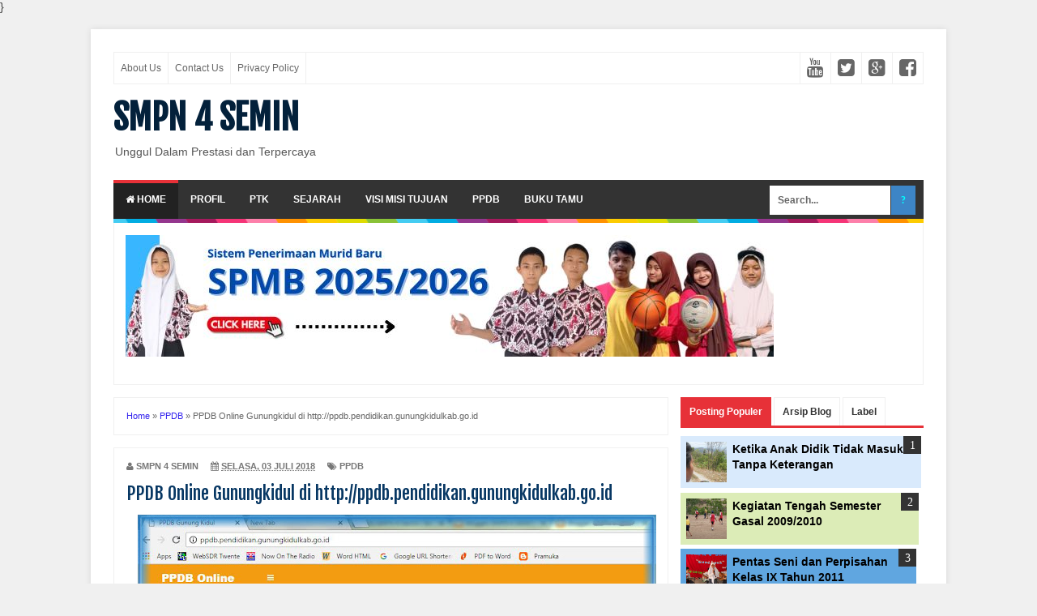

--- FILE ---
content_type: text/html; charset=UTF-8
request_url: https://www.smpn4semin.sch.id/b/stats?style=BLACK_TRANSPARENT&timeRange=ALL_TIME&token=APq4FmD2Osn1DmxbKIGiKHDS11OyKNbFVsEbnOiMWZagKlME6CWwNRQS4OxgNYkODCb4gsPWK0_nwS2iQDw2vFOduFC5RRuhRw
body_size: 20
content:
{"total":262999,"sparklineOptions":{"backgroundColor":{"fillOpacity":0.1,"fill":"#000000"},"series":[{"areaOpacity":0.3,"color":"#202020"}]},"sparklineData":[[0,17],[1,22],[2,20],[3,23],[4,24],[5,22],[6,23],[7,17],[8,23],[9,19],[10,31],[11,20],[12,43],[13,42],[14,20],[15,25],[16,19],[17,23],[18,18],[19,27],[20,26],[21,14],[22,17],[23,32],[24,14],[25,51],[26,70],[27,91],[28,90],[29,98]],"nextTickMs":450000}

--- FILE ---
content_type: text/html; charset=utf-8
request_url: https://accounts.google.com/o/oauth2/postmessageRelay?parent=https%3A%2F%2Fwww.smpn4semin.sch.id&jsh=m%3B%2F_%2Fscs%2Fabc-static%2F_%2Fjs%2Fk%3Dgapi.lb.en.2kN9-TZiXrM.O%2Fd%3D1%2Frs%3DAHpOoo_B4hu0FeWRuWHfxnZ3V0WubwN7Qw%2Fm%3D__features__
body_size: 162
content:
<!DOCTYPE html><html><head><title></title><meta http-equiv="content-type" content="text/html; charset=utf-8"><meta http-equiv="X-UA-Compatible" content="IE=edge"><meta name="viewport" content="width=device-width, initial-scale=1, minimum-scale=1, maximum-scale=1, user-scalable=0"><script src='https://ssl.gstatic.com/accounts/o/2580342461-postmessagerelay.js' nonce="EeILGjv5WSkvmtcHgSAu6Q"></script></head><body><script type="text/javascript" src="https://apis.google.com/js/rpc:shindig_random.js?onload=init" nonce="EeILGjv5WSkvmtcHgSAu6Q"></script></body></html>

--- FILE ---
content_type: text/javascript; charset=UTF-8
request_url: https://www.smpn4semin.sch.id/feeds/posts/default?alt=json-in-script&start-index=244&max-results=1&callback=random_posts
body_size: 4843
content:
// API callback
random_posts({"version":"1.0","encoding":"UTF-8","feed":{"xmlns":"http://www.w3.org/2005/Atom","xmlns$openSearch":"http://a9.com/-/spec/opensearchrss/1.0/","xmlns$blogger":"http://schemas.google.com/blogger/2008","xmlns$georss":"http://www.georss.org/georss","xmlns$gd":"http://schemas.google.com/g/2005","xmlns$thr":"http://purl.org/syndication/thread/1.0","id":{"$t":"tag:blogger.com,1999:blog-5741791014467336601"},"updated":{"$t":"2026-01-20T08:21:25.110+07:00"},"category":[{"term":"PPDB"},{"term":"OSIS"},{"term":"SMPN 4 Semin"},{"term":"Pramuka"},{"term":"Ujian Nasional"},{"term":"LDKS"},{"term":"P5"},{"term":"Prestasi"},{"term":"Projek Penguatan Profil Pelajar Pancasila"},{"term":"Kisworo S.Pd"},{"term":"Pengumuman Kelulusan"},{"term":"Try Out UN"},{"term":"MTQ"},{"term":"Merdeka Mengajar"},{"term":"Pisah Sambut"},{"term":"Workshop"},{"term":"Artikel"},{"term":"Kemah Bakti Penggalang"},{"term":"Kisi-kisi Ujian Nasional"},{"term":"PMM"},{"term":"POS UN"},{"term":"Pemilu OSIS"},{"term":"Brosur PPDB"},{"term":"Class meeting"},{"term":"Doa Bersama"},{"term":"HUT Sekolah"},{"term":"Hari Kartini"},{"term":"Hari Pramuka"},{"term":"Hiking"},{"term":"Kemah"},{"term":"Kepala Sekolah"},{"term":"Kisi-kisi"},{"term":"Pelantikan Pengurus OSIS"},{"term":"Pemilihan Ketua OSIS"},{"term":"Pesantren Ramadan"},{"term":"UNBK"},{"term":"USBN PAI"},{"term":"Ujian Sekolah"},{"term":"Ulang Tahun"},{"term":"Webinar"},{"term":"BOS"},{"term":"Beasiswa"},{"term":"Beasiswa Solo Peduli"},{"term":"Belajar di luar kelas"},{"term":"Bhineka Tunggal Ika"},{"term":"Covid-19"},{"term":"Gaya Hidup Berkelanjutan"},{"term":"HUT Ke-78 RI"},{"term":"Hargo Warsono S.Pd"},{"term":"Hasil Try Out"},{"term":"Jalan Sehat"},{"term":"Juara"},{"term":"Kalender Pendidikan"},{"term":"Karya Wisata"},{"term":"Kegiatan Ramadan"},{"term":"Kunjungan Tim Dinas Dikpora"},{"term":"Kurban"},{"term":"Lomba HUT RI"},{"term":"Lomba Masak"},{"term":"Merdeka Belajar"},{"term":"O2SN"},{"term":"PISA"},{"term":"PLS"},{"term":"PPDB 2014\/2015"},{"term":"Perpustakaan"},{"term":"Poster PPDB"},{"term":"Purna Siswa"},{"term":"RKB"},{"term":"Rapat"},{"term":"Roket Air"},{"term":"USBN"},{"term":"Ujian Nasional 2012"},{"term":"Vaksin"},{"term":"Wisuda Purna Siswa"},{"term":"10101"},{"term":"18 Juni 2011"},{"term":"24 Jam Perminggu"},{"term":"27.5 Jam Perminggu"},{"term":"4Semin"},{"term":"Administrasi Pembelajaran"},{"term":"Akhir Semester Gasal 2009-2010"},{"term":"Aksi Nyata"},{"term":"Anak Kurang Beruntung"},{"term":"Angka Unik"},{"term":"Anti Bullying"},{"term":"Anti Narkoba"},{"term":"Anti Perundungan"},{"term":"Bahasa Indonesia"},{"term":"Bedoyo"},{"term":"Bedoyo Wetan"},{"term":"Bimbingan Agama"},{"term":"Bimbingan Teknis"},{"term":"Block Grant Pembangunan Laboratorium IPA"},{"term":"Block Grant Rehabilitasi Ruang SMP"},{"term":"Blog"},{"term":"Cuci Motor"},{"term":"DAK 2010"},{"term":"DAK SMP"},{"term":"Daftar Gaji PNS"},{"term":"Doa"},{"term":"FLS2N"},{"term":"Facebook"},{"term":"Gajah Mungkur"},{"term":"Gerakan Aksi Bergizi"},{"term":"Google Earth"},{"term":"Gua Jlamprong"},{"term":"Gunungkidul"},{"term":"Guru"},{"term":"Guru Profesional"},{"term":"HGN"},{"term":"HUT Gunungkidul"},{"term":"HUT PGRI"},{"term":"HUT RI ke 64"},{"term":"HUT RI ke 71"},{"term":"HUT RI ke 76"},{"term":"HUT ke-66 PGRI"},{"term":"Halal Bihalal"},{"term":"Haornas"},{"term":"Hardiknas"},{"term":"Hardiknas 2011"},{"term":"Hari Guru 2011"},{"term":"Hari Pendidikan Nasional"},{"term":"Hasil UN 2014"},{"term":"IKM"},{"term":"Imunisasi"},{"term":"Internet"},{"term":"Jalan Aspal"},{"term":"Jalan Santai"},{"term":"Juknis"},{"term":"Juknis BOS 2014"},{"term":"Juknis BOS Tahun 2013"},{"term":"Juknis DAK 2013"},{"term":"Juknis UN 2011"},{"term":"Jumat Bersih"},{"term":"KPRI Tegas"},{"term":"Kampus Mengajar"},{"term":"Karya Ilmiah"},{"term":"Karya Siswa"},{"term":"Karya Tulis"},{"term":"Kearifan Lokal"},{"term":"Kebijakan Guru"},{"term":"Kedaulatan Rakyat"},{"term":"Kewirausahaan"},{"term":"Kinerja Kepala Sekolah"},{"term":"Kirab Budaya"},{"term":"Kisi-kisi USBN PAI"},{"term":"Komputer"},{"term":"Komunitas Belajar"},{"term":"Komunitas Belajar Esfourse"},{"term":"Koreksi Bersama"},{"term":"Krenovamaskat"},{"term":"Kriteria Kelulusan"},{"term":"Kriya Kayu"},{"term":"Kurikulum 2013"},{"term":"Laboratorium IPA"},{"term":"Lelaki Sintal"},{"term":"Lembar Jawab Komputer"},{"term":"Lomba Penelitian Tindakan Kelas"},{"term":"Lustrum"},{"term":"MKKS SMP Kabupaten Gunungkidul"},{"term":"MOS"},{"term":"MPLS"},{"term":"Menikah"},{"term":"Menteri Pendidikan dan Kebudayaan"},{"term":"Motivasi Belajar"},{"term":"Netralitas PNS"},{"term":"OSN"},{"term":"OSN 2012"},{"term":"Outbond"},{"term":"Outing Class"},{"term":"PAS"},{"term":"PGRI"},{"term":"PGRI Gunungkidul"},{"term":"PISA 2025"},{"term":"PKKS"},{"term":"POS UN SMP 2012"},{"term":"PP No 11 Tahun 2011"},{"term":"PPDB\nPPDB 2022\/2023"},{"term":"PPDB 2010\/2011"},{"term":"PTK"},{"term":"Pak Suwaryono"},{"term":"Pakta Integritas"},{"term":"Papan Nama"},{"term":"Papan Surat Kabar"},{"term":"Pedoman Upacara Hardiknas"},{"term":"Peduli"},{"term":"Peduli Bencana"},{"term":"Pelatihan Kriya Kayu"},{"term":"Pembagian Raport"},{"term":"Pemenang"},{"term":"Pemendiknas No 45 Tahun 2010"},{"term":"Pemilu 2024"},{"term":"Pendapat Guru"},{"term":"Pendekatan Gizi Dalam Pendidikan"},{"term":"Pendidikan Ketrampilan Kriya Kayu"},{"term":"Pengajian"},{"term":"Pengecatan"},{"term":"Penilaian"},{"term":"Pentas Seni"},{"term":"Permendikbud Nomor 97 Tahun 2013"},{"term":"Permendiknas No 37 Tahun 2010"},{"term":"Permendiknas No 46 Tahun 2010"},{"term":"Perpisahan"},{"term":"Perundungan"},{"term":"Pesantren Kilat"},{"term":"Pesantren Ramadan 1431 H"},{"term":"Pesantren Ramadan 1432H"},{"term":"Potret Malam"},{"term":"Produk Kreatif"},{"term":"Program Pendidikan Ketrampilan"},{"term":"Proposal"},{"term":"RKAS"},{"term":"Ramadan"},{"term":"Ramadan di Sekolah"},{"term":"Rekomendasi Pengawas"},{"term":"SKL UN SMP 2012"},{"term":"SMP"},{"term":"SMPN 1 Gedangsari"},{"term":"SMPN 2 Ponjong"},{"term":"SMPN 4 Denpasar"},{"term":"SPMB"},{"term":"Sambutan Menteri Pendidikan dan Kebudayaan"},{"term":"Selamat Datang"},{"term":"Semangat"},{"term":"Sertijab"},{"term":"Siswa"},{"term":"Solo Peduli"},{"term":"Sosialisasi Dana UN"},{"term":"Sosialisasi Wajar"},{"term":"Starlink"},{"term":"Statistik Kunjungan"},{"term":"Studi Banding"},{"term":"Study Tour"},{"term":"Suara Demokrasi"},{"term":"Sumpah Pemuda"},{"term":"Supervisi"},{"term":"Supervisi Perencanaan UN"},{"term":"Supervisi Terpadu"},{"term":"Survei Kepuasan Masyarakat"},{"term":"TPM"},{"term":"TQI"},{"term":"Telepon"},{"term":"Tes IQ"},{"term":"Titian Foundation"},{"term":"Training Motivasi"},{"term":"Tulisan Ilmiah"},{"term":"Twitter"},{"term":"UASBN-PAI"},{"term":"UKG"},{"term":"UN"},{"term":"UU No 14 Tahun 2005"},{"term":"Ujian Akhir  Semester"},{"term":"Ujian Akhir Sekolah"},{"term":"Ujian Nasional 2014"},{"term":"Ujian Nasional Tahun Pelajaran 2010\/2011"},{"term":"Ujian Praktik"},{"term":"Ujian Sekolah Praktik"},{"term":"Ulang Tahun Ke-15"},{"term":"Ulang Tahun Ke-5"},{"term":"Ulangan Tengah Semester"},{"term":"Wajib Belajar"},{"term":"Wisata Gua Pindul"},{"term":"deeplearning"},{"term":"diseminasi"},{"term":"esfourse"},{"term":"kegiatan tengah semester"},{"term":"kombel"},{"term":"sekolah"}],"title":{"type":"text","$t":"SMPN 4 SEMIN"},"subtitle":{"type":"html","$t":"Unggul Dalam Prestasi dan Terpercaya"},"link":[{"rel":"http://schemas.google.com/g/2005#feed","type":"application/atom+xml","href":"https:\/\/www.smpn4semin.sch.id\/feeds\/posts\/default"},{"rel":"self","type":"application/atom+xml","href":"https:\/\/www.blogger.com\/feeds\/5741791014467336601\/posts\/default?alt=json-in-script\u0026start-index=244\u0026max-results=1"},{"rel":"alternate","type":"text/html","href":"https:\/\/www.smpn4semin.sch.id\/"},{"rel":"hub","href":"http://pubsubhubbub.appspot.com/"},{"rel":"previous","type":"application/atom+xml","href":"https:\/\/www.blogger.com\/feeds\/5741791014467336601\/posts\/default?alt=json-in-script\u0026start-index=243\u0026max-results=1"},{"rel":"next","type":"application/atom+xml","href":"https:\/\/www.blogger.com\/feeds\/5741791014467336601\/posts\/default?alt=json-in-script\u0026start-index=245\u0026max-results=1"}],"author":[{"name":{"$t":"Unknown"},"email":{"$t":"noreply@blogger.com"},"gd$image":{"rel":"http://schemas.google.com/g/2005#thumbnail","width":"16","height":"16","src":"https:\/\/img1.blogblog.com\/img\/b16-rounded.gif"}}],"generator":{"version":"7.00","uri":"http://www.blogger.com","$t":"Blogger"},"openSearch$totalResults":{"$t":"298"},"openSearch$startIndex":{"$t":"244"},"openSearch$itemsPerPage":{"$t":"1"},"entry":[{"id":{"$t":"tag:blogger.com,1999:blog-5741791014467336601.post-1450542442206262609"},"published":{"$t":"2011-08-27T08:30:00.000+07:00"},"updated":{"$t":"2011-08-27T08:30:04.412+07:00"},"category":[{"scheme":"http://www.blogger.com/atom/ns#","term":"DAK 2010"},{"scheme":"http://www.blogger.com/atom/ns#","term":"RKB"}],"title":{"type":"text","$t":"Dua Ruang Kelas Baru dari DAK  Tahun 2010"},"content":{"type":"html","$t":"Ruang Kelas Baru DAK 2010\u003Cbr \/\u003E\nSMP N 4 Semin mendapatkan DAK 2010 berupa dua RKB. Pembangunan dua RKB ini dilaksanakan pada tahun 2011 oleh pemerintah melalui pihak ketiga. Pada akhir bulan Agustus 2011 pembangunan dua RKB dari DAK tahun 2010 ini selesai.\u003Cbr \/\u003E\n\u003Cdiv class=\"separator\" style=\"clear: both; text-align: center;\"\u003E\u003Ca href=\"https:\/\/blogger.googleusercontent.com\/img\/b\/R29vZ2xl\/AVvXsEhFvU2T2s76eZDaZjRuz43u16pCRxD5HvKoMTY7shom0m_EtJI1FSx4jyobeGaQn_TWTjwEayWjItrd8ILiuwPuK84kDnH_FoZmUW8x8OdH0ixf-jJJWtEh7HDwoUXhpSslO4USjp5pkgo\/s1600\/RKB-DAK2010-3.jpg\" imageanchor=\"1\" style=\"margin-left: 1em; margin-right: 1em;\"\u003E\u003Cimg border=\"0\" height=\"240\" src=\"https:\/\/blogger.googleusercontent.com\/img\/b\/R29vZ2xl\/AVvXsEhFvU2T2s76eZDaZjRuz43u16pCRxD5HvKoMTY7shom0m_EtJI1FSx4jyobeGaQn_TWTjwEayWjItrd8ILiuwPuK84kDnH_FoZmUW8x8OdH0ixf-jJJWtEh7HDwoUXhpSslO4USjp5pkgo\/s320\/RKB-DAK2010-3.jpg\" width=\"320\" \/\u003E\u003C\/a\u003E\u003C\/div\u003E\u003Cdiv class=\"separator\" style=\"clear: both; text-align: center;\"\u003E\u003Ca href=\"https:\/\/blogger.googleusercontent.com\/img\/b\/R29vZ2xl\/AVvXsEgVluNveicwx0RY6cYA4v71QPNpPj7BkCQVlU1OtGR4eQ-6rcf846wRMw2S17_PPxqKhk9xQS8VZCcHQlcpJzubOayyTSw6SYEbF2h_dNeeRxrs1g5CPRQ1r0s7YmUVhAyOriIJXvBisVU\/s1600\/RKB-DAK2010-B.jpg\" imageanchor=\"1\" style=\"margin-left: 1em; margin-right: 1em;\"\u003E\u003Cimg border=\"0\" height=\"240\" src=\"https:\/\/blogger.googleusercontent.com\/img\/b\/R29vZ2xl\/AVvXsEgVluNveicwx0RY6cYA4v71QPNpPj7BkCQVlU1OtGR4eQ-6rcf846wRMw2S17_PPxqKhk9xQS8VZCcHQlcpJzubOayyTSw6SYEbF2h_dNeeRxrs1g5CPRQ1r0s7YmUVhAyOriIJXvBisVU\/s320\/RKB-DAK2010-B.jpg\" width=\"320\" \/\u003E\u003C\/a\u003E\u003C\/div\u003E\u003Cdiv class=\"separator\" style=\"clear: both; text-align: center;\"\u003E\u003Ca href=\"https:\/\/blogger.googleusercontent.com\/img\/b\/R29vZ2xl\/AVvXsEgPEcRZyYb1AEQjaspxlIHuOqL8nJDcatetGJmSH626WTdLOMd0i7eWFOeKoX1K1Wf5lCkc054yoqxSe1ktkGbfF4VXgL4kWopc_aSfjrKrlez020x_-3AODIvGXY3kSvCN1EfSbvvhsck\/s1600\/RKB-DAK2010-C.jpg\" imageanchor=\"1\" style=\"margin-left: 1em; margin-right: 1em;\"\u003E\u003Cimg border=\"0\" height=\"240\" src=\"https:\/\/blogger.googleusercontent.com\/img\/b\/R29vZ2xl\/AVvXsEgPEcRZyYb1AEQjaspxlIHuOqL8nJDcatetGJmSH626WTdLOMd0i7eWFOeKoX1K1Wf5lCkc054yoqxSe1ktkGbfF4VXgL4kWopc_aSfjrKrlez020x_-3AODIvGXY3kSvCN1EfSbvvhsck\/s320\/RKB-DAK2010-C.jpg\" width=\"320\" \/\u003E\u003C\/a\u003E\u003C\/div\u003E\u003Cbr \/\u003E\n\u003Cdiv class=\"separator\" style=\"clear: both; text-align: center;\"\u003E\u003Ca href=\"https:\/\/blogger.googleusercontent.com\/img\/b\/R29vZ2xl\/AVvXsEig1H91zfhVb4KNldY4QP4rp4aeFlB_w3GKzs9lqhNIjyMGywkgyqYPLThWDFUcBex_pA4zDvuvQL81Hv80Sqx8UkCVXB17VEUng1WgLr8C8_mbqgiqxLX5R-p8f5_KWvdLmZFl6JcWJZc\/s1600\/RKB-DAK2010-A.jpg\" imageanchor=\"1\" style=\"margin-left: 1em; margin-right: 1em;\"\u003E\u003Cimg border=\"0\" height=\"240\" src=\"https:\/\/blogger.googleusercontent.com\/img\/b\/R29vZ2xl\/AVvXsEig1H91zfhVb4KNldY4QP4rp4aeFlB_w3GKzs9lqhNIjyMGywkgyqYPLThWDFUcBex_pA4zDvuvQL81Hv80Sqx8UkCVXB17VEUng1WgLr8C8_mbqgiqxLX5R-p8f5_KWvdLmZFl6JcWJZc\/s320\/RKB-DAK2010-A.jpg\" width=\"320\" \/\u003E\u003C\/a\u003E\u003C\/div\u003E\u0026nbsp; \u003Cbr \/\u003E\n\u003Cdiv class=\"separator\" style=\"clear: both; text-align: center;\"\u003E\u003Ca href=\"https:\/\/blogger.googleusercontent.com\/img\/b\/R29vZ2xl\/AVvXsEjSCBnHPAJb6NkZA1i9tbGjU1Ed82D3S2LopH7Vmhbkr12WzGxB3yatbRRwzpR-0WCDdHOAnDsWLt3Ahp5Mx8QkpfwpB2GuVcxAutl2nP2v8CokMQ6nOIAR1yjR-ZUFiTOg0Ircj6yAhmA\/s1600\/RKB-DAK2010-5.jpg\" imageanchor=\"1\" style=\"margin-left: 1em; margin-right: 1em;\"\u003E\u003Cimg border=\"0\" height=\"320\" src=\"https:\/\/blogger.googleusercontent.com\/img\/b\/R29vZ2xl\/AVvXsEjSCBnHPAJb6NkZA1i9tbGjU1Ed82D3S2LopH7Vmhbkr12WzGxB3yatbRRwzpR-0WCDdHOAnDsWLt3Ahp5Mx8QkpfwpB2GuVcxAutl2nP2v8CokMQ6nOIAR1yjR-ZUFiTOg0Ircj6yAhmA\/s320\/RKB-DAK2010-5.jpg\" width=\"320\" \/\u003E\u003C\/a\u003E\u003Ca href=\"https:\/\/blogger.googleusercontent.com\/img\/b\/R29vZ2xl\/AVvXsEhaQwzbNCj5QFfGGl0B2F-WVQ86QJqo2M0qfdGpwGoy6x4XYrPGhrgGBjYvkr92XxgPZdOOQNMO4VB2SNnlSqKifsj_8qMgiWutKpZygdsZovOPjMf0bhAFYGGQV2SVBr12QRw3zJ-Q0nY\/s1600\/RKB-DAK2010-4.jpg\" imageanchor=\"1\" style=\"margin-left: 1em; margin-right: 1em;\"\u003E\u003Cimg border=\"0\" height=\"240\" src=\"https:\/\/blogger.googleusercontent.com\/img\/b\/R29vZ2xl\/AVvXsEhaQwzbNCj5QFfGGl0B2F-WVQ86QJqo2M0qfdGpwGoy6x4XYrPGhrgGBjYvkr92XxgPZdOOQNMO4VB2SNnlSqKifsj_8qMgiWutKpZygdsZovOPjMf0bhAFYGGQV2SVBr12QRw3zJ-Q0nY\/s320\/RKB-DAK2010-4.jpg\" width=\"320\" \/\u003E\u003C\/a\u003E\u003Ca href=\"https:\/\/blogger.googleusercontent.com\/img\/b\/R29vZ2xl\/AVvXsEgsT7iieFHyuf29hplctlYSf6xql6q3ng81Z3eexAFk7bjIiL64-aVg7HVo4TkqqSzNnum16PpXZmpnQmf8RkrOAz877I-wQSJQQulrbV_mqAGhsp22zJ_t9dmnwyzgILLy_AyCGbQStDs\/s1600\/RKB-DAK2010-1.jpg\" imageanchor=\"1\" style=\"margin-left: 1em; margin-right: 1em;\"\u003E\u003Cimg border=\"0\" height=\"240\" src=\"https:\/\/blogger.googleusercontent.com\/img\/b\/R29vZ2xl\/AVvXsEgsT7iieFHyuf29hplctlYSf6xql6q3ng81Z3eexAFk7bjIiL64-aVg7HVo4TkqqSzNnum16PpXZmpnQmf8RkrOAz877I-wQSJQQulrbV_mqAGhsp22zJ_t9dmnwyzgILLy_AyCGbQStDs\/s320\/RKB-DAK2010-1.jpg\" width=\"320\" \/\u003E\u003C\/a\u003E\u003C\/div\u003E\u003Cbr \/\u003E\n\u003Cdiv class=\"separator\" style=\"clear: both; text-align: center;\"\u003E\u003Ca href=\"https:\/\/blogger.googleusercontent.com\/img\/b\/R29vZ2xl\/AVvXsEhfrMbPdUTOtmiy6NEvUKnYBladulhmsAadNN91h-Xdkl9O2jsO-QuaIG9H5DgidMSFniFdScBER7w5SsU_eY-tErcXjDK_JSTiWinm5m8N_4R7r9mu9e2aRuJIT8FfZT4Lx40HxpCriuU\/s1600\/RKB-DAK2010-6.jpg\" imageanchor=\"1\" style=\"margin-left: 1em; margin-right: 1em;\"\u003E\u003Cimg border=\"0\" height=\"240\" src=\"https:\/\/blogger.googleusercontent.com\/img\/b\/R29vZ2xl\/AVvXsEhfrMbPdUTOtmiy6NEvUKnYBladulhmsAadNN91h-Xdkl9O2jsO-QuaIG9H5DgidMSFniFdScBER7w5SsU_eY-tErcXjDK_JSTiWinm5m8N_4R7r9mu9e2aRuJIT8FfZT4Lx40HxpCriuU\/s320\/RKB-DAK2010-6.jpg\" width=\"320\" \/\u003E\u003C\/a\u003E\u003C\/div\u003E\u003Cbr \/\u003E\n\u003Cdiv class=\"separator\" style=\"clear: both; text-align: center;\"\u003E\u003Ca href=\"https:\/\/blogger.googleusercontent.com\/img\/b\/R29vZ2xl\/AVvXsEhQLh8XfmL2a7OhyphenhypheneA9X1BbzGLWtlvHrXeac-yuh2wL5UsXWUxO7be4btEPJDsomWKQVs1kTCgQH0cAGvCoOwCtqqPSyuaYdZTLeirxiB7f7Khdsan8swhPTATXqUpxrcjDFUCiGLT1FTo\/s1600\/RKB-DAK2010-7.jpg\" imageanchor=\"1\" style=\"margin-left: 1em; margin-right: 1em;\"\u003E\u003Cimg border=\"0\" height=\"240\" src=\"https:\/\/blogger.googleusercontent.com\/img\/b\/R29vZ2xl\/AVvXsEhQLh8XfmL2a7OhyphenhypheneA9X1BbzGLWtlvHrXeac-yuh2wL5UsXWUxO7be4btEPJDsomWKQVs1kTCgQH0cAGvCoOwCtqqPSyuaYdZTLeirxiB7f7Khdsan8swhPTATXqUpxrcjDFUCiGLT1FTo\/s320\/RKB-DAK2010-7.jpg\" width=\"320\" \/\u003E\u003C\/a\u003E\u003C\/div\u003E\u003Cbr \/\u003E\n\u003Cdiv class=\"separator\" style=\"clear: both; text-align: center;\"\u003E\u003Ca href=\"https:\/\/blogger.googleusercontent.com\/img\/b\/R29vZ2xl\/AVvXsEiUbbfW7HRPJ__5hOW_C9kFX2GG3MlxLakoK-XLRPx0bLYDVaCAS7WrCE1kV-XyhrISombgMQ-nH_jBL4IGiTl5ez02d9EdOjUIYd1nWEOtYZgbXx5m8xsKUvo2dxH5Wl-eoUyeW6Cg2FQ\/s1600\/RKB-DAK2010-8.jpg\" imageanchor=\"1\" style=\"margin-left: 1em; margin-right: 1em;\"\u003E\u003Cimg border=\"0\" height=\"240\" src=\"https:\/\/blogger.googleusercontent.com\/img\/b\/R29vZ2xl\/AVvXsEiUbbfW7HRPJ__5hOW_C9kFX2GG3MlxLakoK-XLRPx0bLYDVaCAS7WrCE1kV-XyhrISombgMQ-nH_jBL4IGiTl5ez02d9EdOjUIYd1nWEOtYZgbXx5m8xsKUvo2dxH5Wl-eoUyeW6Cg2FQ\/s320\/RKB-DAK2010-8.jpg\" width=\"320\" \/\u003E\u003C\/a\u003E\u003C\/div\u003E\u003Cbr \/\u003E\n\u003Cdiv class=\"separator\" style=\"clear: both; text-align: center;\"\u003E\u003Ca href=\"https:\/\/blogger.googleusercontent.com\/img\/b\/R29vZ2xl\/AVvXsEhkcQcEv9YMKqoK6vfrwRRgvm7-5NbcLapirlzZ9wlWCYx5S5cMxjgSjdfk61ahaSQ_2LfoI_08iEXPxrayBcMDxNK-jKrcdBs_RFRmYT_68zcPU4j9Cx-IUMdeCFBXWi6iaxkOB0JbEYg\/s1600\/RKB-DAK2010-10.jpg\" imageanchor=\"1\" style=\"margin-left: 1em; margin-right: 1em;\"\u003E\u003Cimg border=\"0\" height=\"240\" src=\"https:\/\/blogger.googleusercontent.com\/img\/b\/R29vZ2xl\/AVvXsEhkcQcEv9YMKqoK6vfrwRRgvm7-5NbcLapirlzZ9wlWCYx5S5cMxjgSjdfk61ahaSQ_2LfoI_08iEXPxrayBcMDxNK-jKrcdBs_RFRmYT_68zcPU4j9Cx-IUMdeCFBXWi6iaxkOB0JbEYg\/s320\/RKB-DAK2010-10.jpg\" width=\"320\" \/\u003E\u003C\/a\u003E\u003C\/div\u003E\u003Cbr \/\u003E\n\u003Cdiv class=\"separator\" style=\"clear: both; text-align: center;\"\u003E\u003Ca href=\"https:\/\/blogger.googleusercontent.com\/img\/b\/R29vZ2xl\/AVvXsEjyTEX8Bv-tXHQ0ao758X0xXuJDr82ovE5MOjkQuygPCdeS13xU4YRnfaICZ5zXffwRozme6RmKZfmh2gJYnAtoXE4TbqhYb4PFqjodOgJN16Y0f7xLZXJW9fSAlcq8wsPeIeiw7Czgk3U\/s1600\/RKB-DAK2010-11.jpg\" imageanchor=\"1\" style=\"margin-left: 1em; margin-right: 1em;\"\u003E\u003Cimg border=\"0\" height=\"240\" src=\"https:\/\/blogger.googleusercontent.com\/img\/b\/R29vZ2xl\/AVvXsEjyTEX8Bv-tXHQ0ao758X0xXuJDr82ovE5MOjkQuygPCdeS13xU4YRnfaICZ5zXffwRozme6RmKZfmh2gJYnAtoXE4TbqhYb4PFqjodOgJN16Y0f7xLZXJW9fSAlcq8wsPeIeiw7Czgk3U\/s320\/RKB-DAK2010-11.jpg\" width=\"320\" \/\u003E\u003C\/a\u003E\u003C\/div\u003E\u003Cbr \/\u003E\n\u003Cdiv class=\"separator\" style=\"clear: both; text-align: center;\"\u003E\u003Ca href=\"https:\/\/blogger.googleusercontent.com\/img\/b\/R29vZ2xl\/AVvXsEgPPSOdem8tda1tKZa6RrItzv9vDCCekTX36Dp1TWbjzpDyVlsDCOdYhY2CGN_kYJVAoBIwx9MTuw5f18mi0anKD33nZndqYbdvYEUlAoYBTFWKmFpzkbZCozZeZDhSyOA4wVmjRcCH3HQ\/s1600\/RKB-DAK2010-12.jpg\" imageanchor=\"1\" style=\"margin-left: 1em; margin-right: 1em;\"\u003E\u003Cimg border=\"0\" height=\"240\" src=\"https:\/\/blogger.googleusercontent.com\/img\/b\/R29vZ2xl\/AVvXsEgPPSOdem8tda1tKZa6RrItzv9vDCCekTX36Dp1TWbjzpDyVlsDCOdYhY2CGN_kYJVAoBIwx9MTuw5f18mi0anKD33nZndqYbdvYEUlAoYBTFWKmFpzkbZCozZeZDhSyOA4wVmjRcCH3HQ\/s320\/RKB-DAK2010-12.jpg\" width=\"320\" \/\u003E\u003C\/a\u003E\u003C\/div\u003E\u003Cbr \/\u003E\n"},"link":[{"rel":"replies","type":"application/atom+xml","href":"https:\/\/www.smpn4semin.sch.id\/feeds\/1450542442206262609\/comments\/default","title":"Posting Komentar"},{"rel":"replies","type":"text/html","href":"https:\/\/www.smpn4semin.sch.id\/2011\/08\/dua-ruang-kelas-baru-dari-dak-tahun.html#comment-form","title":"3 Komentar"},{"rel":"edit","type":"application/atom+xml","href":"https:\/\/www.blogger.com\/feeds\/5741791014467336601\/posts\/default\/1450542442206262609"},{"rel":"self","type":"application/atom+xml","href":"https:\/\/www.blogger.com\/feeds\/5741791014467336601\/posts\/default\/1450542442206262609"},{"rel":"alternate","type":"text/html","href":"https:\/\/www.smpn4semin.sch.id\/2011\/08\/dua-ruang-kelas-baru-dari-dak-tahun.html","title":"Dua Ruang Kelas Baru dari DAK  Tahun 2010"}],"author":[{"name":{"$t":"Unknown"},"email":{"$t":"noreply@blogger.com"},"gd$image":{"rel":"http://schemas.google.com/g/2005#thumbnail","width":"16","height":"16","src":"https:\/\/img1.blogblog.com\/img\/b16-rounded.gif"}}],"media$thumbnail":{"xmlns$media":"http://search.yahoo.com/mrss/","url":"https:\/\/blogger.googleusercontent.com\/img\/b\/R29vZ2xl\/AVvXsEhFvU2T2s76eZDaZjRuz43u16pCRxD5HvKoMTY7shom0m_EtJI1FSx4jyobeGaQn_TWTjwEayWjItrd8ILiuwPuK84kDnH_FoZmUW8x8OdH0ixf-jJJWtEh7HDwoUXhpSslO4USjp5pkgo\/s72-c\/RKB-DAK2010-3.jpg","height":"72","width":"72"},"thr$total":{"$t":"3"}}]}});

--- FILE ---
content_type: text/javascript; charset=UTF-8
request_url: https://www.smpn4semin.sch.id/feeds/posts/default?alt=json-in-script&start-index=47&max-results=1&callback=random_posts
body_size: 4848
content:
// API callback
random_posts({"version":"1.0","encoding":"UTF-8","feed":{"xmlns":"http://www.w3.org/2005/Atom","xmlns$openSearch":"http://a9.com/-/spec/opensearchrss/1.0/","xmlns$blogger":"http://schemas.google.com/blogger/2008","xmlns$georss":"http://www.georss.org/georss","xmlns$gd":"http://schemas.google.com/g/2005","xmlns$thr":"http://purl.org/syndication/thread/1.0","id":{"$t":"tag:blogger.com,1999:blog-5741791014467336601"},"updated":{"$t":"2026-01-20T08:21:25.110+07:00"},"category":[{"term":"PPDB"},{"term":"OSIS"},{"term":"SMPN 4 Semin"},{"term":"Pramuka"},{"term":"Ujian Nasional"},{"term":"LDKS"},{"term":"P5"},{"term":"Prestasi"},{"term":"Projek Penguatan Profil Pelajar Pancasila"},{"term":"Kisworo S.Pd"},{"term":"Pengumuman Kelulusan"},{"term":"Try Out UN"},{"term":"MTQ"},{"term":"Merdeka Mengajar"},{"term":"Pisah Sambut"},{"term":"Workshop"},{"term":"Artikel"},{"term":"Kemah Bakti Penggalang"},{"term":"Kisi-kisi Ujian Nasional"},{"term":"PMM"},{"term":"POS UN"},{"term":"Pemilu OSIS"},{"term":"Brosur PPDB"},{"term":"Class meeting"},{"term":"Doa Bersama"},{"term":"HUT Sekolah"},{"term":"Hari Kartini"},{"term":"Hari Pramuka"},{"term":"Hiking"},{"term":"Kemah"},{"term":"Kepala Sekolah"},{"term":"Kisi-kisi"},{"term":"Pelantikan Pengurus OSIS"},{"term":"Pemilihan Ketua OSIS"},{"term":"Pesantren Ramadan"},{"term":"UNBK"},{"term":"USBN PAI"},{"term":"Ujian Sekolah"},{"term":"Ulang Tahun"},{"term":"Webinar"},{"term":"BOS"},{"term":"Beasiswa"},{"term":"Beasiswa Solo Peduli"},{"term":"Belajar di luar kelas"},{"term":"Bhineka Tunggal Ika"},{"term":"Covid-19"},{"term":"Gaya Hidup Berkelanjutan"},{"term":"HUT Ke-78 RI"},{"term":"Hargo Warsono S.Pd"},{"term":"Hasil Try Out"},{"term":"Jalan Sehat"},{"term":"Juara"},{"term":"Kalender Pendidikan"},{"term":"Karya Wisata"},{"term":"Kegiatan Ramadan"},{"term":"Kunjungan Tim Dinas Dikpora"},{"term":"Kurban"},{"term":"Lomba HUT RI"},{"term":"Lomba Masak"},{"term":"Merdeka Belajar"},{"term":"O2SN"},{"term":"PISA"},{"term":"PLS"},{"term":"PPDB 2014\/2015"},{"term":"Perpustakaan"},{"term":"Poster PPDB"},{"term":"Purna Siswa"},{"term":"RKB"},{"term":"Rapat"},{"term":"Roket Air"},{"term":"USBN"},{"term":"Ujian Nasional 2012"},{"term":"Vaksin"},{"term":"Wisuda Purna Siswa"},{"term":"10101"},{"term":"18 Juni 2011"},{"term":"24 Jam Perminggu"},{"term":"27.5 Jam Perminggu"},{"term":"4Semin"},{"term":"Administrasi Pembelajaran"},{"term":"Akhir Semester Gasal 2009-2010"},{"term":"Aksi Nyata"},{"term":"Anak Kurang Beruntung"},{"term":"Angka Unik"},{"term":"Anti Bullying"},{"term":"Anti Narkoba"},{"term":"Anti Perundungan"},{"term":"Bahasa Indonesia"},{"term":"Bedoyo"},{"term":"Bedoyo Wetan"},{"term":"Bimbingan Agama"},{"term":"Bimbingan Teknis"},{"term":"Block Grant Pembangunan Laboratorium IPA"},{"term":"Block Grant Rehabilitasi Ruang SMP"},{"term":"Blog"},{"term":"Cuci Motor"},{"term":"DAK 2010"},{"term":"DAK SMP"},{"term":"Daftar Gaji PNS"},{"term":"Doa"},{"term":"FLS2N"},{"term":"Facebook"},{"term":"Gajah Mungkur"},{"term":"Gerakan Aksi Bergizi"},{"term":"Google Earth"},{"term":"Gua Jlamprong"},{"term":"Gunungkidul"},{"term":"Guru"},{"term":"Guru Profesional"},{"term":"HGN"},{"term":"HUT Gunungkidul"},{"term":"HUT PGRI"},{"term":"HUT RI ke 64"},{"term":"HUT RI ke 71"},{"term":"HUT RI ke 76"},{"term":"HUT ke-66 PGRI"},{"term":"Halal Bihalal"},{"term":"Haornas"},{"term":"Hardiknas"},{"term":"Hardiknas 2011"},{"term":"Hari Guru 2011"},{"term":"Hari Pendidikan Nasional"},{"term":"Hasil UN 2014"},{"term":"IKM"},{"term":"Imunisasi"},{"term":"Internet"},{"term":"Jalan Aspal"},{"term":"Jalan Santai"},{"term":"Juknis"},{"term":"Juknis BOS 2014"},{"term":"Juknis BOS Tahun 2013"},{"term":"Juknis DAK 2013"},{"term":"Juknis UN 2011"},{"term":"Jumat Bersih"},{"term":"KPRI Tegas"},{"term":"Kampus Mengajar"},{"term":"Karya Ilmiah"},{"term":"Karya Siswa"},{"term":"Karya Tulis"},{"term":"Kearifan Lokal"},{"term":"Kebijakan Guru"},{"term":"Kedaulatan Rakyat"},{"term":"Kewirausahaan"},{"term":"Kinerja Kepala Sekolah"},{"term":"Kirab Budaya"},{"term":"Kisi-kisi USBN PAI"},{"term":"Komputer"},{"term":"Komunitas Belajar"},{"term":"Komunitas Belajar Esfourse"},{"term":"Koreksi Bersama"},{"term":"Krenovamaskat"},{"term":"Kriteria Kelulusan"},{"term":"Kriya Kayu"},{"term":"Kurikulum 2013"},{"term":"Laboratorium IPA"},{"term":"Lelaki Sintal"},{"term":"Lembar Jawab Komputer"},{"term":"Lomba Penelitian Tindakan Kelas"},{"term":"Lustrum"},{"term":"MKKS SMP Kabupaten Gunungkidul"},{"term":"MOS"},{"term":"MPLS"},{"term":"Menikah"},{"term":"Menteri Pendidikan dan Kebudayaan"},{"term":"Motivasi Belajar"},{"term":"Netralitas PNS"},{"term":"OSN"},{"term":"OSN 2012"},{"term":"Outbond"},{"term":"Outing Class"},{"term":"PAS"},{"term":"PGRI"},{"term":"PGRI Gunungkidul"},{"term":"PISA 2025"},{"term":"PKKS"},{"term":"POS UN SMP 2012"},{"term":"PP No 11 Tahun 2011"},{"term":"PPDB\nPPDB 2022\/2023"},{"term":"PPDB 2010\/2011"},{"term":"PTK"},{"term":"Pak Suwaryono"},{"term":"Pakta Integritas"},{"term":"Papan Nama"},{"term":"Papan Surat Kabar"},{"term":"Pedoman Upacara Hardiknas"},{"term":"Peduli"},{"term":"Peduli Bencana"},{"term":"Pelatihan Kriya Kayu"},{"term":"Pembagian Raport"},{"term":"Pemenang"},{"term":"Pemendiknas No 45 Tahun 2010"},{"term":"Pemilu 2024"},{"term":"Pendapat Guru"},{"term":"Pendekatan Gizi Dalam Pendidikan"},{"term":"Pendidikan Ketrampilan Kriya Kayu"},{"term":"Pengajian"},{"term":"Pengecatan"},{"term":"Penilaian"},{"term":"Pentas Seni"},{"term":"Permendikbud Nomor 97 Tahun 2013"},{"term":"Permendiknas No 37 Tahun 2010"},{"term":"Permendiknas No 46 Tahun 2010"},{"term":"Perpisahan"},{"term":"Perundungan"},{"term":"Pesantren Kilat"},{"term":"Pesantren Ramadan 1431 H"},{"term":"Pesantren Ramadan 1432H"},{"term":"Potret Malam"},{"term":"Produk Kreatif"},{"term":"Program Pendidikan Ketrampilan"},{"term":"Proposal"},{"term":"RKAS"},{"term":"Ramadan"},{"term":"Ramadan di Sekolah"},{"term":"Rekomendasi Pengawas"},{"term":"SKL UN SMP 2012"},{"term":"SMP"},{"term":"SMPN 1 Gedangsari"},{"term":"SMPN 2 Ponjong"},{"term":"SMPN 4 Denpasar"},{"term":"SPMB"},{"term":"Sambutan Menteri Pendidikan dan Kebudayaan"},{"term":"Selamat Datang"},{"term":"Semangat"},{"term":"Sertijab"},{"term":"Siswa"},{"term":"Solo Peduli"},{"term":"Sosialisasi Dana UN"},{"term":"Sosialisasi Wajar"},{"term":"Starlink"},{"term":"Statistik Kunjungan"},{"term":"Studi Banding"},{"term":"Study Tour"},{"term":"Suara Demokrasi"},{"term":"Sumpah Pemuda"},{"term":"Supervisi"},{"term":"Supervisi Perencanaan UN"},{"term":"Supervisi Terpadu"},{"term":"Survei Kepuasan Masyarakat"},{"term":"TPM"},{"term":"TQI"},{"term":"Telepon"},{"term":"Tes IQ"},{"term":"Titian Foundation"},{"term":"Training Motivasi"},{"term":"Tulisan Ilmiah"},{"term":"Twitter"},{"term":"UASBN-PAI"},{"term":"UKG"},{"term":"UN"},{"term":"UU No 14 Tahun 2005"},{"term":"Ujian Akhir  Semester"},{"term":"Ujian Akhir Sekolah"},{"term":"Ujian Nasional 2014"},{"term":"Ujian Nasional Tahun Pelajaran 2010\/2011"},{"term":"Ujian Praktik"},{"term":"Ujian Sekolah Praktik"},{"term":"Ulang Tahun Ke-15"},{"term":"Ulang Tahun Ke-5"},{"term":"Ulangan Tengah Semester"},{"term":"Wajib Belajar"},{"term":"Wisata Gua Pindul"},{"term":"deeplearning"},{"term":"diseminasi"},{"term":"esfourse"},{"term":"kegiatan tengah semester"},{"term":"kombel"},{"term":"sekolah"}],"title":{"type":"text","$t":"SMPN 4 SEMIN"},"subtitle":{"type":"html","$t":"Unggul Dalam Prestasi dan Terpercaya"},"link":[{"rel":"http://schemas.google.com/g/2005#feed","type":"application/atom+xml","href":"https:\/\/www.smpn4semin.sch.id\/feeds\/posts\/default"},{"rel":"self","type":"application/atom+xml","href":"https:\/\/www.blogger.com\/feeds\/5741791014467336601\/posts\/default?alt=json-in-script\u0026start-index=47\u0026max-results=1"},{"rel":"alternate","type":"text/html","href":"https:\/\/www.smpn4semin.sch.id\/"},{"rel":"hub","href":"http://pubsubhubbub.appspot.com/"},{"rel":"previous","type":"application/atom+xml","href":"https:\/\/www.blogger.com\/feeds\/5741791014467336601\/posts\/default?alt=json-in-script\u0026start-index=46\u0026max-results=1"},{"rel":"next","type":"application/atom+xml","href":"https:\/\/www.blogger.com\/feeds\/5741791014467336601\/posts\/default?alt=json-in-script\u0026start-index=48\u0026max-results=1"}],"author":[{"name":{"$t":"Unknown"},"email":{"$t":"noreply@blogger.com"},"gd$image":{"rel":"http://schemas.google.com/g/2005#thumbnail","width":"16","height":"16","src":"https:\/\/img1.blogblog.com\/img\/b16-rounded.gif"}}],"generator":{"version":"7.00","uri":"http://www.blogger.com","$t":"Blogger"},"openSearch$totalResults":{"$t":"298"},"openSearch$startIndex":{"$t":"47"},"openSearch$itemsPerPage":{"$t":"1"},"entry":[{"id":{"$t":"tag:blogger.com,1999:blog-5741791014467336601.post-8132332482239642971"},"published":{"$t":"2022-10-21T19:41:00.001+07:00"},"updated":{"$t":"2022-10-31T13:19:48.995+07:00"},"category":[{"scheme":"http://www.blogger.com/atom/ns#","term":"OSIS"},{"scheme":"http://www.blogger.com/atom/ns#","term":"Pemilu OSIS"}],"title":{"type":"text","$t":"Pemilu OSIS Masa Bakti 2022-2023"},"content":{"type":"html","$t":"\u003Cp\u003EPemilu OSIS Masa Bakti 2022-2023 dilaksanakan pada Jumat, 21 Oktober 2022. Sebelum pencoblosan dilaksanakan, para kandidat calon ketua OSIS melakukan kampanye dengan berorasi didampingi rekan tim suksesnya.\u003C\/p\u003E\u003Cdiv class=\"separator\" style=\"clear: both; text-align: center;\"\u003E\u003Ca href=\"https:\/\/blogger.googleusercontent.com\/img\/b\/R29vZ2xl\/AVvXsEh3u_Q7Es5ELvvk0DOXBxBWlhELzs5YEwNotxGW8OL9S5_JA_0NdUwom9CWZzUs0HuArQEGpvLmKhRad4G8SIDC7cEFUUpyGBYn3CXBB4aMX9mtsBzdTLU1gitGrPj7-Xj9bfbE_G1k7c2iYt6_lrGjxPN1zXkWp9Zjr0NUOnczu_26XS4xDnYn-9BO\/s6000\/IMG_7385.JPG\" imageanchor=\"1\" style=\"margin-left: 1em; margin-right: 1em;\"\u003E\u003Cimg border=\"0\" data-original-height=\"4000\" data-original-width=\"6000\" height=\"213\" src=\"https:\/\/blogger.googleusercontent.com\/img\/b\/R29vZ2xl\/AVvXsEh3u_Q7Es5ELvvk0DOXBxBWlhELzs5YEwNotxGW8OL9S5_JA_0NdUwom9CWZzUs0HuArQEGpvLmKhRad4G8SIDC7cEFUUpyGBYn3CXBB4aMX9mtsBzdTLU1gitGrPj7-Xj9bfbE_G1k7c2iYt6_lrGjxPN1zXkWp9Zjr0NUOnczu_26XS4xDnYn-9BO\/s320\/IMG_7385.JPG\" width=\"320\" \/\u003E\u003C\/a\u003E\u003C\/div\u003E\u003Cbr \/\u003E\u003Cdiv class=\"separator\" style=\"clear: both; text-align: center;\"\u003E\u003Ca href=\"https:\/\/blogger.googleusercontent.com\/img\/b\/R29vZ2xl\/AVvXsEjsEKmhL4qBAKaUpNMedK4EaxroW9hTfXy2srR2F-s1sWj_odhKsNOU3dpn3NM2y3elUqdTQ58h8Tt_WKxX2R85T4zeUxRfT4SYa_cevUTG5W1oYkalJENIGIY2jt0J_meUh302cTHDH2cbOEdoq3xwwMsBSQqUkdxgKGhzIywt2VkfYw28ZKNzy_L6\/s6000\/IMG_7391.JPG\" imageanchor=\"1\" style=\"margin-left: 1em; margin-right: 1em;\"\u003E\u003Cimg border=\"0\" data-original-height=\"4000\" data-original-width=\"6000\" height=\"213\" src=\"https:\/\/blogger.googleusercontent.com\/img\/b\/R29vZ2xl\/AVvXsEjsEKmhL4qBAKaUpNMedK4EaxroW9hTfXy2srR2F-s1sWj_odhKsNOU3dpn3NM2y3elUqdTQ58h8Tt_WKxX2R85T4zeUxRfT4SYa_cevUTG5W1oYkalJENIGIY2jt0J_meUh302cTHDH2cbOEdoq3xwwMsBSQqUkdxgKGhzIywt2VkfYw28ZKNzy_L6\/s320\/IMG_7391.JPG\" width=\"320\" \/\u003E\u003C\/a\u003E\u003C\/div\u003E\u003Cbr \/\u003E\u003Cdiv class=\"separator\" style=\"clear: both; text-align: center;\"\u003E\u003Ca href=\"https:\/\/blogger.googleusercontent.com\/img\/b\/R29vZ2xl\/AVvXsEiNYTXzWWM1js_5GMBtIQM9-Nu0mK79mhyV7_kCPqJbLkWu2vCQKGvaV86cPguwazBsCDquThGrDYfSE43bjsRYoIOyMGoYgtGnjj2FHqVIzToX5B62kLkM4kx0OdgRupkAKYt2h5Jj2Ou7fEaWn-lklYxa0VJdyAM4vTtGnNKEu_oiI1TLlT8G5QPi\/s6000\/IMG_7395.JPG\" imageanchor=\"1\" style=\"margin-left: 1em; margin-right: 1em;\"\u003E\u003Cimg border=\"0\" data-original-height=\"4000\" data-original-width=\"6000\" height=\"213\" src=\"https:\/\/blogger.googleusercontent.com\/img\/b\/R29vZ2xl\/AVvXsEiNYTXzWWM1js_5GMBtIQM9-Nu0mK79mhyV7_kCPqJbLkWu2vCQKGvaV86cPguwazBsCDquThGrDYfSE43bjsRYoIOyMGoYgtGnjj2FHqVIzToX5B62kLkM4kx0OdgRupkAKYt2h5Jj2Ou7fEaWn-lklYxa0VJdyAM4vTtGnNKEu_oiI1TLlT8G5QPi\/s320\/IMG_7395.JPG\" width=\"320\" \/\u003E\u003C\/a\u003E\u003C\/div\u003E\u003Cbr \/\u003E\u003Cdiv class=\"separator\" style=\"clear: both; text-align: center;\"\u003E\u003Ca href=\"https:\/\/blogger.googleusercontent.com\/img\/b\/R29vZ2xl\/AVvXsEj1beDbdSjDJ746tcnWwS2EdNjM_mvWUCMBogx3v9H48x7wYGLvEKVl6ryUUbedsBDfGsODfioc3P0pCZb2A6hNUVBfcPcXImMHUBjuxK3AQvxlFMaAsTNkgdMitRdGZZsuctlmnds2Mn4SLD_hoeEHeGbnjNow7bMIRhBok0839uW4KDckQ1QWNAp5\/s6000\/IMG_7397.JPG\" imageanchor=\"1\" style=\"margin-left: 1em; margin-right: 1em;\"\u003E\u003Cimg border=\"0\" data-original-height=\"4000\" data-original-width=\"6000\" height=\"213\" src=\"https:\/\/blogger.googleusercontent.com\/img\/b\/R29vZ2xl\/AVvXsEj1beDbdSjDJ746tcnWwS2EdNjM_mvWUCMBogx3v9H48x7wYGLvEKVl6ryUUbedsBDfGsODfioc3P0pCZb2A6hNUVBfcPcXImMHUBjuxK3AQvxlFMaAsTNkgdMitRdGZZsuctlmnds2Mn4SLD_hoeEHeGbnjNow7bMIRhBok0839uW4KDckQ1QWNAp5\/s320\/IMG_7397.JPG\" width=\"320\" \/\u003E\u003C\/a\u003E\u003C\/div\u003E\u003Cbr \/\u003E\u003Cdiv class=\"separator\" style=\"clear: both; text-align: center;\"\u003E\u003Ca href=\"https:\/\/blogger.googleusercontent.com\/img\/b\/R29vZ2xl\/AVvXsEjmTXqxW2IOR-L7J59wAKF98U10I5dQjP9l50D-WPrQ__SOntfAADRNnLD7i_6wz4yVuImbrNJ_LqfEu9RWDaRQiRIE7uahgXWDE6NofyODmsgIaTT6plubJtweGRusRc4Ne9Wc3nlga-rZdQ-PcgF7-efcrXCqCMP7evX-U9WjeLH1uA-mBqiNiv9V\/s6000\/IMG_7414.JPG\" imageanchor=\"1\" style=\"margin-left: 1em; margin-right: 1em;\"\u003E\u003Cimg border=\"0\" data-original-height=\"4000\" data-original-width=\"6000\" height=\"213\" src=\"https:\/\/blogger.googleusercontent.com\/img\/b\/R29vZ2xl\/AVvXsEjmTXqxW2IOR-L7J59wAKF98U10I5dQjP9l50D-WPrQ__SOntfAADRNnLD7i_6wz4yVuImbrNJ_LqfEu9RWDaRQiRIE7uahgXWDE6NofyODmsgIaTT6plubJtweGRusRc4Ne9Wc3nlga-rZdQ-PcgF7-efcrXCqCMP7evX-U9WjeLH1uA-mBqiNiv9V\/s320\/IMG_7414.JPG\" width=\"320\" \/\u003E\u003C\/a\u003E\u003C\/div\u003E\u003Cbr \/\u003E\u003Cdiv class=\"separator\" style=\"clear: both; text-align: center;\"\u003E\u003Ca href=\"https:\/\/blogger.googleusercontent.com\/img\/b\/R29vZ2xl\/AVvXsEg-NY0rjyjYsk8KTDrwvPSzh-3bNOY_EFXYvLWO6OReq1eHvj5pHl701MgyiCRetO_zNXe3xE0vDbjIBy8aTrLIb26v08qt9r6xwzJL2zXDMGZf4-b95skG4046VDMplGPqvWVKER_PLcUTshhu2dbyKWHbAr3T_VpKa3MDHAxtl8pBJV7eG4KHS5XT\/s6000\/IMG_7415.JPG\" imageanchor=\"1\" style=\"margin-left: 1em; margin-right: 1em;\"\u003E\u003Cimg border=\"0\" data-original-height=\"4000\" data-original-width=\"6000\" height=\"213\" src=\"https:\/\/blogger.googleusercontent.com\/img\/b\/R29vZ2xl\/AVvXsEg-NY0rjyjYsk8KTDrwvPSzh-3bNOY_EFXYvLWO6OReq1eHvj5pHl701MgyiCRetO_zNXe3xE0vDbjIBy8aTrLIb26v08qt9r6xwzJL2zXDMGZf4-b95skG4046VDMplGPqvWVKER_PLcUTshhu2dbyKWHbAr3T_VpKa3MDHAxtl8pBJV7eG4KHS5XT\/s320\/IMG_7415.JPG\" width=\"320\" \/\u003E\u003C\/a\u003E\u003C\/div\u003E\u003Cbr \/\u003E\u003Cdiv class=\"separator\" style=\"clear: both; text-align: center;\"\u003E\u003Ca href=\"https:\/\/blogger.googleusercontent.com\/img\/b\/R29vZ2xl\/AVvXsEg4NvIy6wvsNv0pUC87MRBtElsxtvpeTfpHAcjgbEcowl1Bh9r8NqnA8B9L0sQEtTAt-Bs4VfxM74O4Bih4TpRWnEuSeCz3GdOuDQedx_K1N8hHoQ3GSI5Mpqvf3leYgARucFw7CW1FiFhGB07QwEYlhnW-LDIZ7OeX8G2zzhn0e5Hd0vO-VgTlVVrG\/s6000\/IMG_7427.JPG\" imageanchor=\"1\" style=\"margin-left: 1em; margin-right: 1em;\"\u003E\u003Cimg border=\"0\" data-original-height=\"4000\" data-original-width=\"6000\" height=\"213\" src=\"https:\/\/blogger.googleusercontent.com\/img\/b\/R29vZ2xl\/AVvXsEg4NvIy6wvsNv0pUC87MRBtElsxtvpeTfpHAcjgbEcowl1Bh9r8NqnA8B9L0sQEtTAt-Bs4VfxM74O4Bih4TpRWnEuSeCz3GdOuDQedx_K1N8hHoQ3GSI5Mpqvf3leYgARucFw7CW1FiFhGB07QwEYlhnW-LDIZ7OeX8G2zzhn0e5Hd0vO-VgTlVVrG\/s320\/IMG_7427.JPG\" width=\"320\" \/\u003E\u003C\/a\u003E\u003C\/div\u003E\u003Cbr \/\u003E\u003Cdiv class=\"separator\" style=\"clear: both; text-align: center;\"\u003E\u003Ca href=\"https:\/\/blogger.googleusercontent.com\/img\/b\/R29vZ2xl\/AVvXsEgtCpmCRj_bSrEmW9BCXKkQDSgTtWhVPLRMkEohLJW56ZYaWc0ITd1fRTVzJSrgOfMHrJcb1IdRXnxC4KWOaakleco-5MMlOup53xnqje2lqs5mogqoz6H0_qFvd7MfwrBK3VVt8NaRS48C7fX-9AGkLef_cJWKGYDZuTdcMwg6_QcwR_cefnEOOqab\/s6000\/IMG_7437.JPG\" imageanchor=\"1\" style=\"margin-left: 1em; margin-right: 1em;\"\u003E\u003Cimg border=\"0\" data-original-height=\"4000\" data-original-width=\"6000\" height=\"213\" src=\"https:\/\/blogger.googleusercontent.com\/img\/b\/R29vZ2xl\/AVvXsEgtCpmCRj_bSrEmW9BCXKkQDSgTtWhVPLRMkEohLJW56ZYaWc0ITd1fRTVzJSrgOfMHrJcb1IdRXnxC4KWOaakleco-5MMlOup53xnqje2lqs5mogqoz6H0_qFvd7MfwrBK3VVt8NaRS48C7fX-9AGkLef_cJWKGYDZuTdcMwg6_QcwR_cefnEOOqab\/s320\/IMG_7437.JPG\" width=\"320\" \/\u003E\u003C\/a\u003E\u003C\/div\u003E\u003Cbr \/\u003E\u003Cdiv class=\"separator\" style=\"clear: both; text-align: center;\"\u003E\u003Ca href=\"https:\/\/blogger.googleusercontent.com\/img\/b\/R29vZ2xl\/AVvXsEgjGFBfcr2kL3qyyiOo4obUiRBapQM52IZ0sCzcyA2C-M15Uf-BD5VLNXoxNh8RbgIjffcVrjzSoTaG8dPLM2KJv9nMSZ5MVRYfQUepc-XN9dlTpEahAM21GZ1f1XvtMQkqhSIlrmI4BsVxlTFG2rGW0ap_pLsEAn8LFtmQJy0CieUqKs0MZj32stlR\/s6000\/IMG_7439.JPG\" imageanchor=\"1\" style=\"margin-left: 1em; margin-right: 1em;\"\u003E\u003Cimg border=\"0\" data-original-height=\"4000\" data-original-width=\"6000\" height=\"213\" src=\"https:\/\/blogger.googleusercontent.com\/img\/b\/R29vZ2xl\/AVvXsEgjGFBfcr2kL3qyyiOo4obUiRBapQM52IZ0sCzcyA2C-M15Uf-BD5VLNXoxNh8RbgIjffcVrjzSoTaG8dPLM2KJv9nMSZ5MVRYfQUepc-XN9dlTpEahAM21GZ1f1XvtMQkqhSIlrmI4BsVxlTFG2rGW0ap_pLsEAn8LFtmQJy0CieUqKs0MZj32stlR\/s320\/IMG_7439.JPG\" width=\"320\" \/\u003E\u003C\/a\u003E\u003C\/div\u003E\u003Cbr \/\u003E\u003Cdiv class=\"separator\" style=\"clear: both; text-align: center;\"\u003E\u003Ca href=\"https:\/\/blogger.googleusercontent.com\/img\/b\/R29vZ2xl\/AVvXsEgherxUEuG21kZWN5CQ3GT5WvuyeM0ySQia4fZIYeQNZvJSkrfQp_KxCGGRgj2pkOTDgPjXQdJpQvLGrGtpX1Mdn4wYlDyCYH-oAkhJISlUwUTWWu8yTisKdU7W8EmWCl1TR6BehiEUIMqDzmo2MquP7csOLTk5eQEq9fuEPzu5f7qvfNEXR5chl3D7\/s6000\/IMG_7445.JPG\" imageanchor=\"1\" style=\"margin-left: 1em; margin-right: 1em;\"\u003E\u003Cimg border=\"0\" data-original-height=\"4000\" data-original-width=\"6000\" height=\"213\" src=\"https:\/\/blogger.googleusercontent.com\/img\/b\/R29vZ2xl\/AVvXsEgherxUEuG21kZWN5CQ3GT5WvuyeM0ySQia4fZIYeQNZvJSkrfQp_KxCGGRgj2pkOTDgPjXQdJpQvLGrGtpX1Mdn4wYlDyCYH-oAkhJISlUwUTWWu8yTisKdU7W8EmWCl1TR6BehiEUIMqDzmo2MquP7csOLTk5eQEq9fuEPzu5f7qvfNEXR5chl3D7\/s320\/IMG_7445.JPG\" width=\"320\" \/\u003E\u003C\/a\u003E\u003C\/div\u003E\u003Cbr \/\u003E\u003Cp\u003E\u003Cbr \/\u003E\u003C\/p\u003E"},"link":[{"rel":"replies","type":"application/atom+xml","href":"https:\/\/www.smpn4semin.sch.id\/feeds\/8132332482239642971\/comments\/default","title":"Posting Komentar"},{"rel":"replies","type":"text/html","href":"https:\/\/www.smpn4semin.sch.id\/2022\/10\/pemilu-osis-masa-bakti-2022-2023.html#comment-form","title":"0 Komentar"},{"rel":"edit","type":"application/atom+xml","href":"https:\/\/www.blogger.com\/feeds\/5741791014467336601\/posts\/default\/8132332482239642971"},{"rel":"self","type":"application/atom+xml","href":"https:\/\/www.blogger.com\/feeds\/5741791014467336601\/posts\/default\/8132332482239642971"},{"rel":"alternate","type":"text/html","href":"https:\/\/www.smpn4semin.sch.id\/2022\/10\/pemilu-osis-masa-bakti-2022-2023.html","title":"Pemilu OSIS Masa Bakti 2022-2023"}],"author":[{"name":{"$t":"SMPN 4 Semin"},"uri":{"$t":"http:\/\/www.blogger.com\/profile\/12304164313077671146"},"email":{"$t":"noreply@blogger.com"},"gd$image":{"rel":"http://schemas.google.com/g/2005#thumbnail","width":"16","height":"16","src":"https:\/\/img1.blogblog.com\/img\/b16-rounded.gif"}}],"media$thumbnail":{"xmlns$media":"http://search.yahoo.com/mrss/","url":"https:\/\/blogger.googleusercontent.com\/img\/b\/R29vZ2xl\/AVvXsEh3u_Q7Es5ELvvk0DOXBxBWlhELzs5YEwNotxGW8OL9S5_JA_0NdUwom9CWZzUs0HuArQEGpvLmKhRad4G8SIDC7cEFUUpyGBYn3CXBB4aMX9mtsBzdTLU1gitGrPj7-Xj9bfbE_G1k7c2iYt6_lrGjxPN1zXkWp9Zjr0NUOnczu_26XS4xDnYn-9BO\/s72-c\/IMG_7385.JPG","height":"72","width":"72"},"thr$total":{"$t":"0"}}]}});

--- FILE ---
content_type: text/javascript; charset=UTF-8
request_url: https://www.smpn4semin.sch.id/feeds/posts/default?alt=json-in-script&start-index=108&max-results=1&callback=random_posts
body_size: 4138
content:
// API callback
random_posts({"version":"1.0","encoding":"UTF-8","feed":{"xmlns":"http://www.w3.org/2005/Atom","xmlns$openSearch":"http://a9.com/-/spec/opensearchrss/1.0/","xmlns$blogger":"http://schemas.google.com/blogger/2008","xmlns$georss":"http://www.georss.org/georss","xmlns$gd":"http://schemas.google.com/g/2005","xmlns$thr":"http://purl.org/syndication/thread/1.0","id":{"$t":"tag:blogger.com,1999:blog-5741791014467336601"},"updated":{"$t":"2026-01-20T08:21:25.110+07:00"},"category":[{"term":"PPDB"},{"term":"OSIS"},{"term":"SMPN 4 Semin"},{"term":"Pramuka"},{"term":"Ujian Nasional"},{"term":"LDKS"},{"term":"P5"},{"term":"Prestasi"},{"term":"Projek Penguatan Profil Pelajar Pancasila"},{"term":"Kisworo S.Pd"},{"term":"Pengumuman Kelulusan"},{"term":"Try Out UN"},{"term":"MTQ"},{"term":"Merdeka Mengajar"},{"term":"Pisah Sambut"},{"term":"Workshop"},{"term":"Artikel"},{"term":"Kemah Bakti Penggalang"},{"term":"Kisi-kisi Ujian Nasional"},{"term":"PMM"},{"term":"POS UN"},{"term":"Pemilu OSIS"},{"term":"Brosur PPDB"},{"term":"Class meeting"},{"term":"Doa Bersama"},{"term":"HUT Sekolah"},{"term":"Hari Kartini"},{"term":"Hari Pramuka"},{"term":"Hiking"},{"term":"Kemah"},{"term":"Kepala Sekolah"},{"term":"Kisi-kisi"},{"term":"Pelantikan Pengurus OSIS"},{"term":"Pemilihan Ketua OSIS"},{"term":"Pesantren Ramadan"},{"term":"UNBK"},{"term":"USBN PAI"},{"term":"Ujian Sekolah"},{"term":"Ulang Tahun"},{"term":"Webinar"},{"term":"BOS"},{"term":"Beasiswa"},{"term":"Beasiswa Solo Peduli"},{"term":"Belajar di luar kelas"},{"term":"Bhineka Tunggal Ika"},{"term":"Covid-19"},{"term":"Gaya Hidup Berkelanjutan"},{"term":"HUT Ke-78 RI"},{"term":"Hargo Warsono S.Pd"},{"term":"Hasil Try Out"},{"term":"Jalan Sehat"},{"term":"Juara"},{"term":"Kalender Pendidikan"},{"term":"Karya Wisata"},{"term":"Kegiatan Ramadan"},{"term":"Kunjungan Tim Dinas Dikpora"},{"term":"Kurban"},{"term":"Lomba HUT RI"},{"term":"Lomba Masak"},{"term":"Merdeka Belajar"},{"term":"O2SN"},{"term":"PISA"},{"term":"PLS"},{"term":"PPDB 2014\/2015"},{"term":"Perpustakaan"},{"term":"Poster PPDB"},{"term":"Purna Siswa"},{"term":"RKB"},{"term":"Rapat"},{"term":"Roket Air"},{"term":"USBN"},{"term":"Ujian Nasional 2012"},{"term":"Vaksin"},{"term":"Wisuda Purna Siswa"},{"term":"10101"},{"term":"18 Juni 2011"},{"term":"24 Jam Perminggu"},{"term":"27.5 Jam Perminggu"},{"term":"4Semin"},{"term":"Administrasi Pembelajaran"},{"term":"Akhir Semester Gasal 2009-2010"},{"term":"Aksi Nyata"},{"term":"Anak Kurang Beruntung"},{"term":"Angka Unik"},{"term":"Anti Bullying"},{"term":"Anti Narkoba"},{"term":"Anti Perundungan"},{"term":"Bahasa Indonesia"},{"term":"Bedoyo"},{"term":"Bedoyo Wetan"},{"term":"Bimbingan Agama"},{"term":"Bimbingan Teknis"},{"term":"Block Grant Pembangunan Laboratorium IPA"},{"term":"Block Grant Rehabilitasi Ruang SMP"},{"term":"Blog"},{"term":"Cuci Motor"},{"term":"DAK 2010"},{"term":"DAK SMP"},{"term":"Daftar Gaji PNS"},{"term":"Doa"},{"term":"FLS2N"},{"term":"Facebook"},{"term":"Gajah Mungkur"},{"term":"Gerakan Aksi Bergizi"},{"term":"Google Earth"},{"term":"Gua Jlamprong"},{"term":"Gunungkidul"},{"term":"Guru"},{"term":"Guru Profesional"},{"term":"HGN"},{"term":"HUT Gunungkidul"},{"term":"HUT PGRI"},{"term":"HUT RI ke 64"},{"term":"HUT RI ke 71"},{"term":"HUT RI ke 76"},{"term":"HUT ke-66 PGRI"},{"term":"Halal Bihalal"},{"term":"Haornas"},{"term":"Hardiknas"},{"term":"Hardiknas 2011"},{"term":"Hari Guru 2011"},{"term":"Hari Pendidikan Nasional"},{"term":"Hasil UN 2014"},{"term":"IKM"},{"term":"Imunisasi"},{"term":"Internet"},{"term":"Jalan Aspal"},{"term":"Jalan Santai"},{"term":"Juknis"},{"term":"Juknis BOS 2014"},{"term":"Juknis BOS Tahun 2013"},{"term":"Juknis DAK 2013"},{"term":"Juknis UN 2011"},{"term":"Jumat Bersih"},{"term":"KPRI Tegas"},{"term":"Kampus Mengajar"},{"term":"Karya Ilmiah"},{"term":"Karya Siswa"},{"term":"Karya Tulis"},{"term":"Kearifan Lokal"},{"term":"Kebijakan Guru"},{"term":"Kedaulatan Rakyat"},{"term":"Kewirausahaan"},{"term":"Kinerja Kepala Sekolah"},{"term":"Kirab Budaya"},{"term":"Kisi-kisi USBN PAI"},{"term":"Komputer"},{"term":"Komunitas Belajar"},{"term":"Komunitas Belajar Esfourse"},{"term":"Koreksi Bersama"},{"term":"Krenovamaskat"},{"term":"Kriteria Kelulusan"},{"term":"Kriya Kayu"},{"term":"Kurikulum 2013"},{"term":"Laboratorium IPA"},{"term":"Lelaki Sintal"},{"term":"Lembar Jawab Komputer"},{"term":"Lomba Penelitian Tindakan Kelas"},{"term":"Lustrum"},{"term":"MKKS SMP Kabupaten Gunungkidul"},{"term":"MOS"},{"term":"MPLS"},{"term":"Menikah"},{"term":"Menteri Pendidikan dan Kebudayaan"},{"term":"Motivasi Belajar"},{"term":"Netralitas PNS"},{"term":"OSN"},{"term":"OSN 2012"},{"term":"Outbond"},{"term":"Outing Class"},{"term":"PAS"},{"term":"PGRI"},{"term":"PGRI Gunungkidul"},{"term":"PISA 2025"},{"term":"PKKS"},{"term":"POS UN SMP 2012"},{"term":"PP No 11 Tahun 2011"},{"term":"PPDB\nPPDB 2022\/2023"},{"term":"PPDB 2010\/2011"},{"term":"PTK"},{"term":"Pak Suwaryono"},{"term":"Pakta Integritas"},{"term":"Papan Nama"},{"term":"Papan Surat Kabar"},{"term":"Pedoman Upacara Hardiknas"},{"term":"Peduli"},{"term":"Peduli Bencana"},{"term":"Pelatihan Kriya Kayu"},{"term":"Pembagian Raport"},{"term":"Pemenang"},{"term":"Pemendiknas No 45 Tahun 2010"},{"term":"Pemilu 2024"},{"term":"Pendapat Guru"},{"term":"Pendekatan Gizi Dalam Pendidikan"},{"term":"Pendidikan Ketrampilan Kriya Kayu"},{"term":"Pengajian"},{"term":"Pengecatan"},{"term":"Penilaian"},{"term":"Pentas Seni"},{"term":"Permendikbud Nomor 97 Tahun 2013"},{"term":"Permendiknas No 37 Tahun 2010"},{"term":"Permendiknas No 46 Tahun 2010"},{"term":"Perpisahan"},{"term":"Perundungan"},{"term":"Pesantren Kilat"},{"term":"Pesantren Ramadan 1431 H"},{"term":"Pesantren Ramadan 1432H"},{"term":"Potret Malam"},{"term":"Produk Kreatif"},{"term":"Program Pendidikan Ketrampilan"},{"term":"Proposal"},{"term":"RKAS"},{"term":"Ramadan"},{"term":"Ramadan di Sekolah"},{"term":"Rekomendasi Pengawas"},{"term":"SKL UN SMP 2012"},{"term":"SMP"},{"term":"SMPN 1 Gedangsari"},{"term":"SMPN 2 Ponjong"},{"term":"SMPN 4 Denpasar"},{"term":"SPMB"},{"term":"Sambutan Menteri Pendidikan dan Kebudayaan"},{"term":"Selamat Datang"},{"term":"Semangat"},{"term":"Sertijab"},{"term":"Siswa"},{"term":"Solo Peduli"},{"term":"Sosialisasi Dana UN"},{"term":"Sosialisasi Wajar"},{"term":"Starlink"},{"term":"Statistik Kunjungan"},{"term":"Studi Banding"},{"term":"Study Tour"},{"term":"Suara Demokrasi"},{"term":"Sumpah Pemuda"},{"term":"Supervisi"},{"term":"Supervisi Perencanaan UN"},{"term":"Supervisi Terpadu"},{"term":"Survei Kepuasan Masyarakat"},{"term":"TPM"},{"term":"TQI"},{"term":"Telepon"},{"term":"Tes IQ"},{"term":"Titian Foundation"},{"term":"Training Motivasi"},{"term":"Tulisan Ilmiah"},{"term":"Twitter"},{"term":"UASBN-PAI"},{"term":"UKG"},{"term":"UN"},{"term":"UU No 14 Tahun 2005"},{"term":"Ujian Akhir  Semester"},{"term":"Ujian Akhir Sekolah"},{"term":"Ujian Nasional 2014"},{"term":"Ujian Nasional Tahun Pelajaran 2010\/2011"},{"term":"Ujian Praktik"},{"term":"Ujian Sekolah Praktik"},{"term":"Ulang Tahun Ke-15"},{"term":"Ulang Tahun Ke-5"},{"term":"Ulangan Tengah Semester"},{"term":"Wajib Belajar"},{"term":"Wisata Gua Pindul"},{"term":"deeplearning"},{"term":"diseminasi"},{"term":"esfourse"},{"term":"kegiatan tengah semester"},{"term":"kombel"},{"term":"sekolah"}],"title":{"type":"text","$t":"SMPN 4 SEMIN"},"subtitle":{"type":"html","$t":"Unggul Dalam Prestasi dan Terpercaya"},"link":[{"rel":"http://schemas.google.com/g/2005#feed","type":"application/atom+xml","href":"https:\/\/www.smpn4semin.sch.id\/feeds\/posts\/default"},{"rel":"self","type":"application/atom+xml","href":"https:\/\/www.blogger.com\/feeds\/5741791014467336601\/posts\/default?alt=json-in-script\u0026start-index=108\u0026max-results=1"},{"rel":"alternate","type":"text/html","href":"https:\/\/www.smpn4semin.sch.id\/"},{"rel":"hub","href":"http://pubsubhubbub.appspot.com/"},{"rel":"previous","type":"application/atom+xml","href":"https:\/\/www.blogger.com\/feeds\/5741791014467336601\/posts\/default?alt=json-in-script\u0026start-index=107\u0026max-results=1"},{"rel":"next","type":"application/atom+xml","href":"https:\/\/www.blogger.com\/feeds\/5741791014467336601\/posts\/default?alt=json-in-script\u0026start-index=109\u0026max-results=1"}],"author":[{"name":{"$t":"Unknown"},"email":{"$t":"noreply@blogger.com"},"gd$image":{"rel":"http://schemas.google.com/g/2005#thumbnail","width":"16","height":"16","src":"https:\/\/img1.blogblog.com\/img\/b16-rounded.gif"}}],"generator":{"version":"7.00","uri":"http://www.blogger.com","$t":"Blogger"},"openSearch$totalResults":{"$t":"298"},"openSearch$startIndex":{"$t":"108"},"openSearch$itemsPerPage":{"$t":"1"},"entry":[{"id":{"$t":"tag:blogger.com,1999:blog-5741791014467336601.post-2848568880292512514"},"published":{"$t":"2015-07-04T11:47:00.000+07:00"},"updated":{"$t":"2015-07-04T11:47:03.479+07:00"},"category":[{"scheme":"http://www.blogger.com/atom/ns#","term":"PPDB"}],"title":{"type":"text","$t":"Poster, Brosur, Stiker, dan Spanduk PPDB 2015\/2016"},"content":{"type":"html","$t":"SMPN 4 Semin kembali melaksanakan sosialisasi PPDB 2015\/2016 dengan membagi brosur, poster dan stiker ke SD-SD di sekitar SMPN 4 Semin, antara lain, SDN Sedono, SDN Ngepoh, SDN Sawur, SDN Semin I, SDN Semin II, SD Muhammadiyah Kutugan, SDN Surodadi I, dan SDN Surodadi II.\u003Cbr \/\u003E\n\u003Cbr \/\u003E\nDalam sosialisasi PPDB tahun 2015\/2016 ini tim PPDB membagi tugas kepada anggota tim untuk melakukan sosialisasi ke SD-SD dengan harapan informasi terkait PPDB SMPN 4 Semin dapat langsung sampai kepada anak-anak kelas 6 secara lebih efektif.\u003Cbr \/\u003E\n\u003Cbr \/\u003E\nBerbagai keunggulan dan fasilitas yang ada di SMPN 4 Semin menjadi bahan promosi untuk siswa-siswa SD agar tertarik mendaftar di SMPN 4 Semin, Semoga PPDB 2015\/2016 berhasil dengan baik dan berjalan lancar, amin.\u003Cbr \/\u003E\n\u003Cbr \/\u003E\nBerikut penampakan poster, brosur, stiker dan spanduk selamat datang PPDB SMPN 4 Semin 2015\/2016\u003Cbr \/\u003E\n\u003Cbr \/\u003E\n\u003Ctable align=\"center\" cellpadding=\"0\" cellspacing=\"0\" class=\"tr-caption-container\" style=\"margin-left: auto; margin-right: auto; text-align: center;\"\u003E\u003Ctbody\u003E\n\u003Ctr\u003E\u003Ctd style=\"text-align: center;\"\u003E\u003Cimg border=\"0\" height=\"400\" src=\"https:\/\/blogger.googleusercontent.com\/img\/b\/R29vZ2xl\/AVvXsEh37_QaqJ5-zUxK3joW5N2vkO-KG6fcvEDtjov9h7m8E-04pe0YTBirfo7F_VPnOGKUuOGdQ4MLiKIHlPRMl8wYXJrcXLw7ExLbVCyNEoshsOs4TSK-yk45WfFKMr09BFpsF39zC5VRlzA\/s400\/poster+PPDB+2015.png\" style=\"margin-left: auto; margin-right: auto;\" width=\"272\" \/\u003E\u003C\/td\u003E\u003C\/tr\u003E\n\u003Ctr\u003E\u003Ctd class=\"tr-caption\" style=\"text-align: center;\"\u003EPoster PPDB T.P. 2015\/2016\u003C\/td\u003E\u003Ctd class=\"tr-caption\" style=\"text-align: center;\"\u003E\u003Cbr \/\u003E\u003C\/td\u003E\u003Ctd class=\"tr-caption\" style=\"text-align: center;\"\u003E\u003Cbr \/\u003E\u003C\/td\u003E\u003Ctd class=\"tr-caption\" style=\"text-align: center;\"\u003E\u003Cbr \/\u003E\u003C\/td\u003E\u003C\/tr\u003E\n\u003C\/tbody\u003E\u003C\/table\u003E\n\u003Ctable align=\"center\" cellpadding=\"0\" cellspacing=\"0\" class=\"tr-caption-container\" style=\"margin-left: auto; margin-right: auto; text-align: center;\"\u003E\u003Ctbody\u003E\n\u003Ctr\u003E\u003Ctd style=\"text-align: center;\"\u003E\u003Ca href=\"https:\/\/blogger.googleusercontent.com\/img\/b\/R29vZ2xl\/AVvXsEiZ6bZ3Whyphenhyphen2-Jg8QyyKWs3fgdP4jpUSNu62Fz_P6G6wgZJydCVxNHooe2Jqi5ze74iVZltvk9kjO1gP793PhJDaRpJW-0nf5yyP_7LW1_nAPbiVIN7sH7lpaYzS0jcY08ixbeaGVp9rW_E\/s1600\/Brosur+PPDB+2015.png\" imageanchor=\"1\" style=\"margin-left: auto; margin-right: auto;\"\u003E\u003Cimg border=\"0\" height=\"320\" src=\"https:\/\/blogger.googleusercontent.com\/img\/b\/R29vZ2xl\/AVvXsEiZ6bZ3Whyphenhyphen2-Jg8QyyKWs3fgdP4jpUSNu62Fz_P6G6wgZJydCVxNHooe2Jqi5ze74iVZltvk9kjO1gP793PhJDaRpJW-0nf5yyP_7LW1_nAPbiVIN7sH7lpaYzS0jcY08ixbeaGVp9rW_E\/s320\/Brosur+PPDB+2015.png\" width=\"233\" \/\u003E\u003C\/a\u003E\u003C\/td\u003E\u003C\/tr\u003E\n\u003Ctr\u003E\u003Ctd class=\"tr-caption\" style=\"text-align: center;\"\u003EBrosur PPDB T.P. 2015\/2016\u003C\/td\u003E\u003Ctd class=\"tr-caption\" style=\"text-align: center;\"\u003E\u003Cbr \/\u003E\u003C\/td\u003E\u003C\/tr\u003E\n\u003C\/tbody\u003E\u003C\/table\u003E\n\u003Ctable align=\"center\" cellpadding=\"0\" cellspacing=\"0\" class=\"tr-caption-container\" style=\"margin-left: auto; margin-right: auto; text-align: center;\"\u003E\u003Ctbody\u003E\n\u003Ctr\u003E\u003Ctd style=\"text-align: center;\"\u003E\u003Ca href=\"https:\/\/blogger.googleusercontent.com\/img\/b\/R29vZ2xl\/AVvXsEhG8s60WcMjQDao3mSYOSTLm5kKmChLzT9tMMWfI56EhfMM_XM4n9IdUdzOcR5ttsWpPYpFXJMjJsfIWKJMH_3R8AFCNBeGFwSsYcM5dF3ucTyt4TUFSPGnVWGnF79NWWk4Aad2flDs_uE\/s1600\/Sticker+4Semin-Siap.PNG\" imageanchor=\"1\" style=\"margin-left: auto; margin-right: auto;\"\u003E\u003Cimg border=\"0\" height=\"160\" src=\"https:\/\/blogger.googleusercontent.com\/img\/b\/R29vZ2xl\/AVvXsEhG8s60WcMjQDao3mSYOSTLm5kKmChLzT9tMMWfI56EhfMM_XM4n9IdUdzOcR5ttsWpPYpFXJMjJsfIWKJMH_3R8AFCNBeGFwSsYcM5dF3ucTyt4TUFSPGnVWGnF79NWWk4Aad2flDs_uE\/s320\/Sticker+4Semin-Siap.PNG\" width=\"320\" \/\u003E\u003C\/a\u003E\u003C\/td\u003E\u003C\/tr\u003E\n\u003Ctr\u003E\u003Ctd class=\"tr-caption\" style=\"text-align: center;\"\u003ESalah satu sticker SMPN 4 Semin\u003C\/td\u003E\u003Ctd class=\"tr-caption\" style=\"text-align: center;\"\u003E\u003Cbr \/\u003E\u003C\/td\u003E\u003C\/tr\u003E\n\u003C\/tbody\u003E\u003C\/table\u003E\n\u003Cdiv class=\"separator\" style=\"clear: both; text-align: center;\"\u003E\n\u003Cbr \/\u003E\u003Ca href=\"https:\/\/blogger.googleusercontent.com\/img\/b\/R29vZ2xl\/AVvXsEh37_QaqJ5-zUxK3joW5N2vkO-KG6fcvEDtjov9h7m8E-04pe0YTBirfo7F_VPnOGKUuOGdQ4MLiKIHlPRMl8wYXJrcXLw7ExLbVCyNEoshsOs4TSK-yk45WfFKMr09BFpsF39zC5VRlzA\/s1600\/poster+PPDB+2015.png\" imageanchor=\"1\" style=\"margin-left: 1em; margin-right: 1em;\"\u003E\u0026nbsp;\u003Ctable align=\"center\" cellpadding=\"0\" cellspacing=\"0\" class=\"tr-caption-container\" style=\"margin-left: auto; margin-right: auto; text-align: center;\"\u003E\u003Ctbody\u003E\n\u003Ctr\u003E\u003Ctd style=\"text-align: center;\"\u003E\u003Ca href=\"https:\/\/blogger.googleusercontent.com\/img\/b\/R29vZ2xl\/AVvXsEi_tUbFzMOPcf7rX8wnzapL5txYyTUCmWcb8eOsuOrYxvUyv5ZiSea5zpog_Cd4EFwdy8hI0f55fTQyB6sLuH0zGk197gtDEwQPQMKwf7iRc3b3yZtrlRsDy4ST41p8JAFmvRljBM5IBsk\/s1600\/P_20150704_112959_1.jpg\" imageanchor=\"1\" style=\"margin-left: auto; margin-right: auto;\"\u003E\u003Cimg border=\"0\" height=\"240\" src=\"https:\/\/blogger.googleusercontent.com\/img\/b\/R29vZ2xl\/AVvXsEi_tUbFzMOPcf7rX8wnzapL5txYyTUCmWcb8eOsuOrYxvUyv5ZiSea5zpog_Cd4EFwdy8hI0f55fTQyB6sLuH0zGk197gtDEwQPQMKwf7iRc3b3yZtrlRsDy4ST41p8JAFmvRljBM5IBsk\/s320\/P_20150704_112959_1.jpg\" width=\"320\" \/\u003E\u003C\/a\u003E\u003C\/td\u003E\u003C\/tr\u003E\n\u003Ctr\u003E\u003Ctd class=\"tr-caption\" style=\"text-align: center;\"\u003ESpanduk Selamat Datang sudah terpasang\u003C\/td\u003E\u003C\/tr\u003E\n\u003C\/tbody\u003E\u003C\/table\u003E\n\u003C\/a\u003E\u003C\/div\u003E\n\u003Cdiv class=\"separator\" style=\"clear: both; text-align: center;\"\u003E\n\u003Cbr \/\u003E\u003C\/div\u003E\n\u003Cbr \/\u003E"},"link":[{"rel":"replies","type":"application/atom+xml","href":"https:\/\/www.smpn4semin.sch.id\/feeds\/2848568880292512514\/comments\/default","title":"Posting Komentar"},{"rel":"replies","type":"text/html","href":"https:\/\/www.smpn4semin.sch.id\/2015\/07\/poster-brosur-stiker-dan-spanduk-ppdb.html#comment-form","title":"0 Komentar"},{"rel":"edit","type":"application/atom+xml","href":"https:\/\/www.blogger.com\/feeds\/5741791014467336601\/posts\/default\/2848568880292512514"},{"rel":"self","type":"application/atom+xml","href":"https:\/\/www.blogger.com\/feeds\/5741791014467336601\/posts\/default\/2848568880292512514"},{"rel":"alternate","type":"text/html","href":"https:\/\/www.smpn4semin.sch.id\/2015\/07\/poster-brosur-stiker-dan-spanduk-ppdb.html","title":"Poster, Brosur, Stiker, dan Spanduk PPDB 2015\/2016"}],"author":[{"name":{"$t":"Unknown"},"email":{"$t":"noreply@blogger.com"},"gd$image":{"rel":"http://schemas.google.com/g/2005#thumbnail","width":"16","height":"16","src":"https:\/\/img1.blogblog.com\/img\/b16-rounded.gif"}}],"media$thumbnail":{"xmlns$media":"http://search.yahoo.com/mrss/","url":"https:\/\/blogger.googleusercontent.com\/img\/b\/R29vZ2xl\/AVvXsEh37_QaqJ5-zUxK3joW5N2vkO-KG6fcvEDtjov9h7m8E-04pe0YTBirfo7F_VPnOGKUuOGdQ4MLiKIHlPRMl8wYXJrcXLw7ExLbVCyNEoshsOs4TSK-yk45WfFKMr09BFpsF39zC5VRlzA\/s72-c\/poster+PPDB+2015.png","height":"72","width":"72"},"thr$total":{"$t":"0"}}]}});

--- FILE ---
content_type: text/javascript; charset=UTF-8
request_url: https://www.smpn4semin.sch.id/feeds/posts/default?alt=json-in-script&start-index=122&max-results=1&callback=random_posts
body_size: 4263
content:
// API callback
random_posts({"version":"1.0","encoding":"UTF-8","feed":{"xmlns":"http://www.w3.org/2005/Atom","xmlns$openSearch":"http://a9.com/-/spec/opensearchrss/1.0/","xmlns$blogger":"http://schemas.google.com/blogger/2008","xmlns$georss":"http://www.georss.org/georss","xmlns$gd":"http://schemas.google.com/g/2005","xmlns$thr":"http://purl.org/syndication/thread/1.0","id":{"$t":"tag:blogger.com,1999:blog-5741791014467336601"},"updated":{"$t":"2026-01-20T08:21:25.110+07:00"},"category":[{"term":"PPDB"},{"term":"OSIS"},{"term":"SMPN 4 Semin"},{"term":"Pramuka"},{"term":"Ujian Nasional"},{"term":"LDKS"},{"term":"P5"},{"term":"Prestasi"},{"term":"Projek Penguatan Profil Pelajar Pancasila"},{"term":"Kisworo S.Pd"},{"term":"Pengumuman Kelulusan"},{"term":"Try Out UN"},{"term":"MTQ"},{"term":"Merdeka Mengajar"},{"term":"Pisah Sambut"},{"term":"Workshop"},{"term":"Artikel"},{"term":"Kemah Bakti Penggalang"},{"term":"Kisi-kisi Ujian Nasional"},{"term":"PMM"},{"term":"POS UN"},{"term":"Pemilu OSIS"},{"term":"Brosur PPDB"},{"term":"Class meeting"},{"term":"Doa Bersama"},{"term":"HUT Sekolah"},{"term":"Hari Kartini"},{"term":"Hari Pramuka"},{"term":"Hiking"},{"term":"Kemah"},{"term":"Kepala Sekolah"},{"term":"Kisi-kisi"},{"term":"Pelantikan Pengurus OSIS"},{"term":"Pemilihan Ketua OSIS"},{"term":"Pesantren Ramadan"},{"term":"UNBK"},{"term":"USBN PAI"},{"term":"Ujian Sekolah"},{"term":"Ulang Tahun"},{"term":"Webinar"},{"term":"BOS"},{"term":"Beasiswa"},{"term":"Beasiswa Solo Peduli"},{"term":"Belajar di luar kelas"},{"term":"Bhineka Tunggal Ika"},{"term":"Covid-19"},{"term":"Gaya Hidup Berkelanjutan"},{"term":"HUT Ke-78 RI"},{"term":"Hargo Warsono S.Pd"},{"term":"Hasil Try Out"},{"term":"Jalan Sehat"},{"term":"Juara"},{"term":"Kalender Pendidikan"},{"term":"Karya Wisata"},{"term":"Kegiatan Ramadan"},{"term":"Kunjungan Tim Dinas Dikpora"},{"term":"Kurban"},{"term":"Lomba HUT RI"},{"term":"Lomba Masak"},{"term":"Merdeka Belajar"},{"term":"O2SN"},{"term":"PISA"},{"term":"PLS"},{"term":"PPDB 2014\/2015"},{"term":"Perpustakaan"},{"term":"Poster PPDB"},{"term":"Purna Siswa"},{"term":"RKB"},{"term":"Rapat"},{"term":"Roket Air"},{"term":"USBN"},{"term":"Ujian Nasional 2012"},{"term":"Vaksin"},{"term":"Wisuda Purna Siswa"},{"term":"10101"},{"term":"18 Juni 2011"},{"term":"24 Jam Perminggu"},{"term":"27.5 Jam Perminggu"},{"term":"4Semin"},{"term":"Administrasi Pembelajaran"},{"term":"Akhir Semester Gasal 2009-2010"},{"term":"Aksi Nyata"},{"term":"Anak Kurang Beruntung"},{"term":"Angka Unik"},{"term":"Anti Bullying"},{"term":"Anti Narkoba"},{"term":"Anti Perundungan"},{"term":"Bahasa Indonesia"},{"term":"Bedoyo"},{"term":"Bedoyo Wetan"},{"term":"Bimbingan Agama"},{"term":"Bimbingan Teknis"},{"term":"Block Grant Pembangunan Laboratorium IPA"},{"term":"Block Grant Rehabilitasi Ruang SMP"},{"term":"Blog"},{"term":"Cuci Motor"},{"term":"DAK 2010"},{"term":"DAK SMP"},{"term":"Daftar Gaji PNS"},{"term":"Doa"},{"term":"FLS2N"},{"term":"Facebook"},{"term":"Gajah Mungkur"},{"term":"Gerakan Aksi Bergizi"},{"term":"Google Earth"},{"term":"Gua Jlamprong"},{"term":"Gunungkidul"},{"term":"Guru"},{"term":"Guru Profesional"},{"term":"HGN"},{"term":"HUT Gunungkidul"},{"term":"HUT PGRI"},{"term":"HUT RI ke 64"},{"term":"HUT RI ke 71"},{"term":"HUT RI ke 76"},{"term":"HUT ke-66 PGRI"},{"term":"Halal Bihalal"},{"term":"Haornas"},{"term":"Hardiknas"},{"term":"Hardiknas 2011"},{"term":"Hari Guru 2011"},{"term":"Hari Pendidikan Nasional"},{"term":"Hasil UN 2014"},{"term":"IKM"},{"term":"Imunisasi"},{"term":"Internet"},{"term":"Jalan Aspal"},{"term":"Jalan Santai"},{"term":"Juknis"},{"term":"Juknis BOS 2014"},{"term":"Juknis BOS Tahun 2013"},{"term":"Juknis DAK 2013"},{"term":"Juknis UN 2011"},{"term":"Jumat Bersih"},{"term":"KPRI Tegas"},{"term":"Kampus Mengajar"},{"term":"Karya Ilmiah"},{"term":"Karya Siswa"},{"term":"Karya Tulis"},{"term":"Kearifan Lokal"},{"term":"Kebijakan Guru"},{"term":"Kedaulatan Rakyat"},{"term":"Kewirausahaan"},{"term":"Kinerja Kepala Sekolah"},{"term":"Kirab Budaya"},{"term":"Kisi-kisi USBN PAI"},{"term":"Komputer"},{"term":"Komunitas Belajar"},{"term":"Komunitas Belajar Esfourse"},{"term":"Koreksi Bersama"},{"term":"Krenovamaskat"},{"term":"Kriteria Kelulusan"},{"term":"Kriya Kayu"},{"term":"Kurikulum 2013"},{"term":"Laboratorium IPA"},{"term":"Lelaki Sintal"},{"term":"Lembar Jawab Komputer"},{"term":"Lomba Penelitian Tindakan Kelas"},{"term":"Lustrum"},{"term":"MKKS SMP Kabupaten Gunungkidul"},{"term":"MOS"},{"term":"MPLS"},{"term":"Menikah"},{"term":"Menteri Pendidikan dan Kebudayaan"},{"term":"Motivasi Belajar"},{"term":"Netralitas PNS"},{"term":"OSN"},{"term":"OSN 2012"},{"term":"Outbond"},{"term":"Outing Class"},{"term":"PAS"},{"term":"PGRI"},{"term":"PGRI Gunungkidul"},{"term":"PISA 2025"},{"term":"PKKS"},{"term":"POS UN SMP 2012"},{"term":"PP No 11 Tahun 2011"},{"term":"PPDB\nPPDB 2022\/2023"},{"term":"PPDB 2010\/2011"},{"term":"PTK"},{"term":"Pak Suwaryono"},{"term":"Pakta Integritas"},{"term":"Papan Nama"},{"term":"Papan Surat Kabar"},{"term":"Pedoman Upacara Hardiknas"},{"term":"Peduli"},{"term":"Peduli Bencana"},{"term":"Pelatihan Kriya Kayu"},{"term":"Pembagian Raport"},{"term":"Pemenang"},{"term":"Pemendiknas No 45 Tahun 2010"},{"term":"Pemilu 2024"},{"term":"Pendapat Guru"},{"term":"Pendekatan Gizi Dalam Pendidikan"},{"term":"Pendidikan Ketrampilan Kriya Kayu"},{"term":"Pengajian"},{"term":"Pengecatan"},{"term":"Penilaian"},{"term":"Pentas Seni"},{"term":"Permendikbud Nomor 97 Tahun 2013"},{"term":"Permendiknas No 37 Tahun 2010"},{"term":"Permendiknas No 46 Tahun 2010"},{"term":"Perpisahan"},{"term":"Perundungan"},{"term":"Pesantren Kilat"},{"term":"Pesantren Ramadan 1431 H"},{"term":"Pesantren Ramadan 1432H"},{"term":"Potret Malam"},{"term":"Produk Kreatif"},{"term":"Program Pendidikan Ketrampilan"},{"term":"Proposal"},{"term":"RKAS"},{"term":"Ramadan"},{"term":"Ramadan di Sekolah"},{"term":"Rekomendasi Pengawas"},{"term":"SKL UN SMP 2012"},{"term":"SMP"},{"term":"SMPN 1 Gedangsari"},{"term":"SMPN 2 Ponjong"},{"term":"SMPN 4 Denpasar"},{"term":"SPMB"},{"term":"Sambutan Menteri Pendidikan dan Kebudayaan"},{"term":"Selamat Datang"},{"term":"Semangat"},{"term":"Sertijab"},{"term":"Siswa"},{"term":"Solo Peduli"},{"term":"Sosialisasi Dana UN"},{"term":"Sosialisasi Wajar"},{"term":"Starlink"},{"term":"Statistik Kunjungan"},{"term":"Studi Banding"},{"term":"Study Tour"},{"term":"Suara Demokrasi"},{"term":"Sumpah Pemuda"},{"term":"Supervisi"},{"term":"Supervisi Perencanaan UN"},{"term":"Supervisi Terpadu"},{"term":"Survei Kepuasan Masyarakat"},{"term":"TPM"},{"term":"TQI"},{"term":"Telepon"},{"term":"Tes IQ"},{"term":"Titian Foundation"},{"term":"Training Motivasi"},{"term":"Tulisan Ilmiah"},{"term":"Twitter"},{"term":"UASBN-PAI"},{"term":"UKG"},{"term":"UN"},{"term":"UU No 14 Tahun 2005"},{"term":"Ujian Akhir  Semester"},{"term":"Ujian Akhir Sekolah"},{"term":"Ujian Nasional 2014"},{"term":"Ujian Nasional Tahun Pelajaran 2010\/2011"},{"term":"Ujian Praktik"},{"term":"Ujian Sekolah Praktik"},{"term":"Ulang Tahun Ke-15"},{"term":"Ulang Tahun Ke-5"},{"term":"Ulangan Tengah Semester"},{"term":"Wajib Belajar"},{"term":"Wisata Gua Pindul"},{"term":"deeplearning"},{"term":"diseminasi"},{"term":"esfourse"},{"term":"kegiatan tengah semester"},{"term":"kombel"},{"term":"sekolah"}],"title":{"type":"text","$t":"SMPN 4 SEMIN"},"subtitle":{"type":"html","$t":"Unggul Dalam Prestasi dan Terpercaya"},"link":[{"rel":"http://schemas.google.com/g/2005#feed","type":"application/atom+xml","href":"https:\/\/www.smpn4semin.sch.id\/feeds\/posts\/default"},{"rel":"self","type":"application/atom+xml","href":"https:\/\/www.blogger.com\/feeds\/5741791014467336601\/posts\/default?alt=json-in-script\u0026start-index=122\u0026max-results=1"},{"rel":"alternate","type":"text/html","href":"https:\/\/www.smpn4semin.sch.id\/"},{"rel":"hub","href":"http://pubsubhubbub.appspot.com/"},{"rel":"previous","type":"application/atom+xml","href":"https:\/\/www.blogger.com\/feeds\/5741791014467336601\/posts\/default?alt=json-in-script\u0026start-index=121\u0026max-results=1"},{"rel":"next","type":"application/atom+xml","href":"https:\/\/www.blogger.com\/feeds\/5741791014467336601\/posts\/default?alt=json-in-script\u0026start-index=123\u0026max-results=1"}],"author":[{"name":{"$t":"Unknown"},"email":{"$t":"noreply@blogger.com"},"gd$image":{"rel":"http://schemas.google.com/g/2005#thumbnail","width":"16","height":"16","src":"https:\/\/img1.blogblog.com\/img\/b16-rounded.gif"}}],"generator":{"version":"7.00","uri":"http://www.blogger.com","$t":"Blogger"},"openSearch$totalResults":{"$t":"298"},"openSearch$startIndex":{"$t":"122"},"openSearch$itemsPerPage":{"$t":"1"},"entry":[{"id":{"$t":"tag:blogger.com,1999:blog-5741791014467336601.post-6626809697060624646"},"published":{"$t":"2014-08-21T12:49:00.000+07:00"},"updated":{"$t":"2014-08-21T12:49:30.091+07:00"},"category":[{"scheme":"http://www.blogger.com/atom/ns#","term":"Jalan Santai"}],"title":{"type":"text","$t":"Jalan Santai HUT RI Ke 69 Kecamatan Semin"},"content":{"type":"html","$t":"\u003Cdiv class=\"separator\" style=\"clear: both; text-align: center;\"\u003E\n\u003Ca href=\"https:\/\/blogger.googleusercontent.com\/img\/b\/R29vZ2xl\/AVvXsEicOxkPlfyOciXvmDxnwPFS5NWuR5bptnTDH62Tb6pH1AiBGwgvW2s3GZOzYNC_lUBd0dppzRY3r7Jl0YBA6xWlTTyUbzUUQ7Y5rUnpMoh9WfuXr-GuSMO24Yei0NDx-yXutdIQi18vZlEG\/s1600\/Hadiah-17an.jpg\" imageanchor=\"1\" style=\"clear: left; float: left; margin-bottom: 1em; margin-right: 1em;\"\u003E\u003Cimg border=\"0\" src=\"https:\/\/blogger.googleusercontent.com\/img\/b\/R29vZ2xl\/AVvXsEicOxkPlfyOciXvmDxnwPFS5NWuR5bptnTDH62Tb6pH1AiBGwgvW2s3GZOzYNC_lUBd0dppzRY3r7Jl0YBA6xWlTTyUbzUUQ7Y5rUnpMoh9WfuXr-GuSMO24Yei0NDx-yXutdIQi18vZlEG\/s1600\/Hadiah-17an.jpg\" height=\"239\" width=\"320\" \/\u003E\u003C\/a\u003E\u003C\/div\u003E\n\u003Cbr \/\u003E\n\u003Cbr \/\u003E\n\u003Cbr \/\u003E\nHari Selasa, tanggal 19 Agustus 2014, seluruh warga SMPN 4 Semin mengikuti acara \u0026nbsp;jalan santai dalam rangka HUT RI ke 69 se Kecamatan Semin.\u003Cbr \/\u003E\n\u003Cdiv class=\"separator\" style=\"clear: both; text-align: right;\"\u003E\n\u003Ca href=\"https:\/\/blogger.googleusercontent.com\/img\/b\/R29vZ2xl\/AVvXsEiRbbZFVD2GDIdLgH-Wxa-R5rw4Mf-TGxeqyUE0zcmEwp0jLPAseCLhVvQBxj26EY6wOo_BEe1rCkwlgeRXi49WYiVCAWw8UQBWm1P_dWK2b1HBoUxS4y1x_7PPlj1Ig3KMe3FMiPZvuq0K\/s1600\/jalan+santai-1.jpg\" imageanchor=\"1\" style=\"clear: right; float: right; margin-bottom: 1em; margin-left: 1em;\"\u003E\u003Cimg border=\"0\" src=\"https:\/\/blogger.googleusercontent.com\/img\/b\/R29vZ2xl\/AVvXsEiRbbZFVD2GDIdLgH-Wxa-R5rw4Mf-TGxeqyUE0zcmEwp0jLPAseCLhVvQBxj26EY6wOo_BEe1rCkwlgeRXi49WYiVCAWw8UQBWm1P_dWK2b1HBoUxS4y1x_7PPlj1Ig3KMe3FMiPZvuq0K\/s1600\/jalan+santai-1.jpg\" height=\"239\" width=\"320\" \/\u003E\u003C\/a\u003E\u003C\/div\u003E\n\u003Cdiv\u003E\n\u003Cbr \/\u003E\u003C\/div\u003E\n\u003Cdiv\u003E\nRombongan 4Semin berangkat dari sekolah sekitar jam 07.15, sebelumnya di sekolah sejak jam 07.00 sudah ada acara pembagian hadiah perlombaan dalam rangka peringatan 17 Agustus 2014 tingkat sekolah yang digagas dan dilaksanakan oleh OSIS SMPN 4 Semin.\u0026nbsp;\u003C\/div\u003E\n\u003Cdiv\u003E\n\u003Cbr \/\u003E\u003C\/div\u003E\n\u003Cdiv class=\"separator\" style=\"clear: both; text-align: center;\"\u003E\n\u003Ca href=\"https:\/\/blogger.googleusercontent.com\/img\/b\/R29vZ2xl\/AVvXsEipCBYNYEKypO0zSvPnpysA-aNau68lLGMOIfdbwC1tI1yy2DPPqkLagtvzx8xGAPeuAUJIwaAIktvcw4Qs6s71LR8VMWkvPBbr3u8EjkizruNt5WZmOf4E0iw3PBy1hz2bGmjAhiBRDpce\/s1600\/jalan+santai-2.jpg\" imageanchor=\"1\" style=\"clear: left; float: left; margin-bottom: 1em; margin-right: 1em;\"\u003E\u003Cimg border=\"0\" src=\"https:\/\/blogger.googleusercontent.com\/img\/b\/R29vZ2xl\/AVvXsEipCBYNYEKypO0zSvPnpysA-aNau68lLGMOIfdbwC1tI1yy2DPPqkLagtvzx8xGAPeuAUJIwaAIktvcw4Qs6s71LR8VMWkvPBbr3u8EjkizruNt5WZmOf4E0iw3PBy1hz2bGmjAhiBRDpce\/s1600\/jalan+santai-2.jpg\" height=\"239\" width=\"320\" \/\u003E\u003C\/a\u003E\u003C\/div\u003E\n\u003Cdiv\u003E\n\u003Cbr \/\u003E\u003C\/div\u003E\n\u003Cdiv\u003E\nSetelah sekitar tiga puluh menit bergerak dari sekolahan menuju lapangan Pundungsari, akhirnya kami sampai di lapangan tempat start kegiatan jalan santai, ternyata para peserta lain sudah berangkat semua beberapa menit yang lalu, kami seluruh rombongan dipersilahkan oleh panitia untuk langsung menyusul rombongan yang terdahulu.\u003C\/div\u003E\n\u003Cdiv\u003E\n\u003Cbr \/\u003E\u003C\/div\u003E\n\u003Cdiv\u003E\nSampai di perempatan pasar Semin, akhirnya kami dapat menyusul rombongan yang berangkat lebih awal dan jalan santai pun terus berlanjut hingga finish kembali di lapangan Pundungsari Semin.\u003C\/div\u003E\n\u003Cdiv\u003E\n\u003Cbr \/\u003E\u003C\/div\u003E\n\u003Cdiv\u003E\nKegiatan jalan santai Kecamatan Semin ini diikuti lebih dari 5000 peserta, terbukti seluruh kupon undian doorprize yang dicetak panitia sejumlah 5000 lembar ludes tanpa sisa, bahkan banyak peserta yang ada belakang arak-arakan itu tidak kebagian kuponnya.\u003C\/div\u003E\n\u003Cdiv\u003E\n\u003Cbr \/\u003E\u003C\/div\u003E\n\u003Cdiv\u003E\n\u003Ca href=\"https:\/\/blogger.googleusercontent.com\/img\/b\/R29vZ2xl\/AVvXsEiZ4kCZ_RAvQvHWh0uH1qZffmjgldUSurbnubIYYxnVdtELrGbS8FwasR6mUmIzJbONFeo7YllzUn5NtwlclO-onejkLpKCh6N2CwsuEjvl84xhJFrDqrECExA2aR3wpbIdFohkQPFqHDMm\/s1600\/jalan+santai-3.jpg\" imageanchor=\"1\" style=\"clear: right; float: right; margin-bottom: 1em; margin-left: 1em;\"\u003E\u003Cimg border=\"0\" src=\"https:\/\/blogger.googleusercontent.com\/img\/b\/R29vZ2xl\/AVvXsEiZ4kCZ_RAvQvHWh0uH1qZffmjgldUSurbnubIYYxnVdtELrGbS8FwasR6mUmIzJbONFeo7YllzUn5NtwlclO-onejkLpKCh6N2CwsuEjvl84xhJFrDqrECExA2aR3wpbIdFohkQPFqHDMm\/s1600\/jalan+santai-3.jpg\" height=\"239\" width=\"320\" \/\u003E\u003C\/a\u003ESetelah finish, peserta dihibur dengan acara musik dan diselingi dengan pembagian doorprize. Sekitar jam 10.00 warga 4Semin dikomando untuk kembali pulang ke sekolah tanpa menunggu pembagian doorprize selesai karena temperatur udara siang itu tidak cukup bersahabat untuk berlama-lama di lapangan Pundungsari.\u003C\/div\u003E\n\u003Cdiv\u003E\n\u003Cbr \/\u003E\u003C\/div\u003E\n\u003Cdiv\u003E\nSemoga kegiatan ini bermanfaat untuk merefresh semangat belajar dan bekerja seluruh warga 4Semin.\u003Cbr \/\u003E\n\u003Cdiv\u003E\n\u003Cbr \/\u003E\u003C\/div\u003E\n\u003Cdiv\u003E\n\u003Cbr \/\u003E\u003C\/div\u003E\n\u003C\/div\u003E\n"},"link":[{"rel":"replies","type":"application/atom+xml","href":"https:\/\/www.smpn4semin.sch.id\/feeds\/6626809697060624646\/comments\/default","title":"Posting Komentar"},{"rel":"replies","type":"text/html","href":"https:\/\/www.smpn4semin.sch.id\/2014\/08\/jalan-santai-hut-ri-ke-69-kecamatan.html#comment-form","title":"0 Komentar"},{"rel":"edit","type":"application/atom+xml","href":"https:\/\/www.blogger.com\/feeds\/5741791014467336601\/posts\/default\/6626809697060624646"},{"rel":"self","type":"application/atom+xml","href":"https:\/\/www.blogger.com\/feeds\/5741791014467336601\/posts\/default\/6626809697060624646"},{"rel":"alternate","type":"text/html","href":"https:\/\/www.smpn4semin.sch.id\/2014\/08\/jalan-santai-hut-ri-ke-69-kecamatan.html","title":"Jalan Santai HUT RI Ke 69 Kecamatan Semin"}],"author":[{"name":{"$t":"Unknown"},"email":{"$t":"noreply@blogger.com"},"gd$image":{"rel":"http://schemas.google.com/g/2005#thumbnail","width":"16","height":"16","src":"https:\/\/img1.blogblog.com\/img\/b16-rounded.gif"}}],"media$thumbnail":{"xmlns$media":"http://search.yahoo.com/mrss/","url":"https:\/\/blogger.googleusercontent.com\/img\/b\/R29vZ2xl\/AVvXsEicOxkPlfyOciXvmDxnwPFS5NWuR5bptnTDH62Tb6pH1AiBGwgvW2s3GZOzYNC_lUBd0dppzRY3r7Jl0YBA6xWlTTyUbzUUQ7Y5rUnpMoh9WfuXr-GuSMO24Yei0NDx-yXutdIQi18vZlEG\/s72-c\/Hadiah-17an.jpg","height":"72","width":"72"},"thr$total":{"$t":"0"}}]}});

--- FILE ---
content_type: text/javascript; charset=UTF-8
request_url: https://www.smpn4semin.sch.id/feeds/posts/default?alt=json-in-script&start-index=259&max-results=1&callback=random_posts
body_size: 3859
content:
// API callback
random_posts({"version":"1.0","encoding":"UTF-8","feed":{"xmlns":"http://www.w3.org/2005/Atom","xmlns$openSearch":"http://a9.com/-/spec/opensearchrss/1.0/","xmlns$blogger":"http://schemas.google.com/blogger/2008","xmlns$georss":"http://www.georss.org/georss","xmlns$gd":"http://schemas.google.com/g/2005","xmlns$thr":"http://purl.org/syndication/thread/1.0","id":{"$t":"tag:blogger.com,1999:blog-5741791014467336601"},"updated":{"$t":"2026-01-20T08:21:25.110+07:00"},"category":[{"term":"PPDB"},{"term":"OSIS"},{"term":"SMPN 4 Semin"},{"term":"Pramuka"},{"term":"Ujian Nasional"},{"term":"LDKS"},{"term":"P5"},{"term":"Prestasi"},{"term":"Projek Penguatan Profil Pelajar Pancasila"},{"term":"Kisworo S.Pd"},{"term":"Pengumuman Kelulusan"},{"term":"Try Out UN"},{"term":"MTQ"},{"term":"Merdeka Mengajar"},{"term":"Pisah Sambut"},{"term":"Workshop"},{"term":"Artikel"},{"term":"Kemah Bakti Penggalang"},{"term":"Kisi-kisi Ujian Nasional"},{"term":"PMM"},{"term":"POS UN"},{"term":"Pemilu OSIS"},{"term":"Brosur PPDB"},{"term":"Class meeting"},{"term":"Doa Bersama"},{"term":"HUT Sekolah"},{"term":"Hari Kartini"},{"term":"Hari Pramuka"},{"term":"Hiking"},{"term":"Kemah"},{"term":"Kepala Sekolah"},{"term":"Kisi-kisi"},{"term":"Pelantikan Pengurus OSIS"},{"term":"Pemilihan Ketua OSIS"},{"term":"Pesantren Ramadan"},{"term":"UNBK"},{"term":"USBN PAI"},{"term":"Ujian Sekolah"},{"term":"Ulang Tahun"},{"term":"Webinar"},{"term":"BOS"},{"term":"Beasiswa"},{"term":"Beasiswa Solo Peduli"},{"term":"Belajar di luar kelas"},{"term":"Bhineka Tunggal Ika"},{"term":"Covid-19"},{"term":"Gaya Hidup Berkelanjutan"},{"term":"HUT Ke-78 RI"},{"term":"Hargo Warsono S.Pd"},{"term":"Hasil Try Out"},{"term":"Jalan Sehat"},{"term":"Juara"},{"term":"Kalender Pendidikan"},{"term":"Karya Wisata"},{"term":"Kegiatan Ramadan"},{"term":"Kunjungan Tim Dinas Dikpora"},{"term":"Kurban"},{"term":"Lomba HUT RI"},{"term":"Lomba Masak"},{"term":"Merdeka Belajar"},{"term":"O2SN"},{"term":"PISA"},{"term":"PLS"},{"term":"PPDB 2014\/2015"},{"term":"Perpustakaan"},{"term":"Poster PPDB"},{"term":"Purna Siswa"},{"term":"RKB"},{"term":"Rapat"},{"term":"Roket Air"},{"term":"USBN"},{"term":"Ujian Nasional 2012"},{"term":"Vaksin"},{"term":"Wisuda Purna Siswa"},{"term":"10101"},{"term":"18 Juni 2011"},{"term":"24 Jam Perminggu"},{"term":"27.5 Jam Perminggu"},{"term":"4Semin"},{"term":"Administrasi Pembelajaran"},{"term":"Akhir Semester Gasal 2009-2010"},{"term":"Aksi Nyata"},{"term":"Anak Kurang Beruntung"},{"term":"Angka Unik"},{"term":"Anti Bullying"},{"term":"Anti Narkoba"},{"term":"Anti Perundungan"},{"term":"Bahasa Indonesia"},{"term":"Bedoyo"},{"term":"Bedoyo Wetan"},{"term":"Bimbingan Agama"},{"term":"Bimbingan Teknis"},{"term":"Block Grant Pembangunan Laboratorium IPA"},{"term":"Block Grant Rehabilitasi Ruang SMP"},{"term":"Blog"},{"term":"Cuci Motor"},{"term":"DAK 2010"},{"term":"DAK SMP"},{"term":"Daftar Gaji PNS"},{"term":"Doa"},{"term":"FLS2N"},{"term":"Facebook"},{"term":"Gajah Mungkur"},{"term":"Gerakan Aksi Bergizi"},{"term":"Google Earth"},{"term":"Gua Jlamprong"},{"term":"Gunungkidul"},{"term":"Guru"},{"term":"Guru Profesional"},{"term":"HGN"},{"term":"HUT Gunungkidul"},{"term":"HUT PGRI"},{"term":"HUT RI ke 64"},{"term":"HUT RI ke 71"},{"term":"HUT RI ke 76"},{"term":"HUT ke-66 PGRI"},{"term":"Halal Bihalal"},{"term":"Haornas"},{"term":"Hardiknas"},{"term":"Hardiknas 2011"},{"term":"Hari Guru 2011"},{"term":"Hari Pendidikan Nasional"},{"term":"Hasil UN 2014"},{"term":"IKM"},{"term":"Imunisasi"},{"term":"Internet"},{"term":"Jalan Aspal"},{"term":"Jalan Santai"},{"term":"Juknis"},{"term":"Juknis BOS 2014"},{"term":"Juknis BOS Tahun 2013"},{"term":"Juknis DAK 2013"},{"term":"Juknis UN 2011"},{"term":"Jumat Bersih"},{"term":"KPRI Tegas"},{"term":"Kampus Mengajar"},{"term":"Karya Ilmiah"},{"term":"Karya Siswa"},{"term":"Karya Tulis"},{"term":"Kearifan Lokal"},{"term":"Kebijakan Guru"},{"term":"Kedaulatan Rakyat"},{"term":"Kewirausahaan"},{"term":"Kinerja Kepala Sekolah"},{"term":"Kirab Budaya"},{"term":"Kisi-kisi USBN PAI"},{"term":"Komputer"},{"term":"Komunitas Belajar"},{"term":"Komunitas Belajar Esfourse"},{"term":"Koreksi Bersama"},{"term":"Krenovamaskat"},{"term":"Kriteria Kelulusan"},{"term":"Kriya Kayu"},{"term":"Kurikulum 2013"},{"term":"Laboratorium IPA"},{"term":"Lelaki Sintal"},{"term":"Lembar Jawab Komputer"},{"term":"Lomba Penelitian Tindakan Kelas"},{"term":"Lustrum"},{"term":"MKKS SMP Kabupaten Gunungkidul"},{"term":"MOS"},{"term":"MPLS"},{"term":"Menikah"},{"term":"Menteri Pendidikan dan Kebudayaan"},{"term":"Motivasi Belajar"},{"term":"Netralitas PNS"},{"term":"OSN"},{"term":"OSN 2012"},{"term":"Outbond"},{"term":"Outing Class"},{"term":"PAS"},{"term":"PGRI"},{"term":"PGRI Gunungkidul"},{"term":"PISA 2025"},{"term":"PKKS"},{"term":"POS UN SMP 2012"},{"term":"PP No 11 Tahun 2011"},{"term":"PPDB\nPPDB 2022\/2023"},{"term":"PPDB 2010\/2011"},{"term":"PTK"},{"term":"Pak Suwaryono"},{"term":"Pakta Integritas"},{"term":"Papan Nama"},{"term":"Papan Surat Kabar"},{"term":"Pedoman Upacara Hardiknas"},{"term":"Peduli"},{"term":"Peduli Bencana"},{"term":"Pelatihan Kriya Kayu"},{"term":"Pembagian Raport"},{"term":"Pemenang"},{"term":"Pemendiknas No 45 Tahun 2010"},{"term":"Pemilu 2024"},{"term":"Pendapat Guru"},{"term":"Pendekatan Gizi Dalam Pendidikan"},{"term":"Pendidikan Ketrampilan Kriya Kayu"},{"term":"Pengajian"},{"term":"Pengecatan"},{"term":"Penilaian"},{"term":"Pentas Seni"},{"term":"Permendikbud Nomor 97 Tahun 2013"},{"term":"Permendiknas No 37 Tahun 2010"},{"term":"Permendiknas No 46 Tahun 2010"},{"term":"Perpisahan"},{"term":"Perundungan"},{"term":"Pesantren Kilat"},{"term":"Pesantren Ramadan 1431 H"},{"term":"Pesantren Ramadan 1432H"},{"term":"Potret Malam"},{"term":"Produk Kreatif"},{"term":"Program Pendidikan Ketrampilan"},{"term":"Proposal"},{"term":"RKAS"},{"term":"Ramadan"},{"term":"Ramadan di Sekolah"},{"term":"Rekomendasi Pengawas"},{"term":"SKL UN SMP 2012"},{"term":"SMP"},{"term":"SMPN 1 Gedangsari"},{"term":"SMPN 2 Ponjong"},{"term":"SMPN 4 Denpasar"},{"term":"SPMB"},{"term":"Sambutan Menteri Pendidikan dan Kebudayaan"},{"term":"Selamat Datang"},{"term":"Semangat"},{"term":"Sertijab"},{"term":"Siswa"},{"term":"Solo Peduli"},{"term":"Sosialisasi Dana UN"},{"term":"Sosialisasi Wajar"},{"term":"Starlink"},{"term":"Statistik Kunjungan"},{"term":"Studi Banding"},{"term":"Study Tour"},{"term":"Suara Demokrasi"},{"term":"Sumpah Pemuda"},{"term":"Supervisi"},{"term":"Supervisi Perencanaan UN"},{"term":"Supervisi Terpadu"},{"term":"Survei Kepuasan Masyarakat"},{"term":"TPM"},{"term":"TQI"},{"term":"Telepon"},{"term":"Tes IQ"},{"term":"Titian Foundation"},{"term":"Training Motivasi"},{"term":"Tulisan Ilmiah"},{"term":"Twitter"},{"term":"UASBN-PAI"},{"term":"UKG"},{"term":"UN"},{"term":"UU No 14 Tahun 2005"},{"term":"Ujian Akhir  Semester"},{"term":"Ujian Akhir Sekolah"},{"term":"Ujian Nasional 2014"},{"term":"Ujian Nasional Tahun Pelajaran 2010\/2011"},{"term":"Ujian Praktik"},{"term":"Ujian Sekolah Praktik"},{"term":"Ulang Tahun Ke-15"},{"term":"Ulang Tahun Ke-5"},{"term":"Ulangan Tengah Semester"},{"term":"Wajib Belajar"},{"term":"Wisata Gua Pindul"},{"term":"deeplearning"},{"term":"diseminasi"},{"term":"esfourse"},{"term":"kegiatan tengah semester"},{"term":"kombel"},{"term":"sekolah"}],"title":{"type":"text","$t":"SMPN 4 SEMIN"},"subtitle":{"type":"html","$t":"Unggul Dalam Prestasi dan Terpercaya"},"link":[{"rel":"http://schemas.google.com/g/2005#feed","type":"application/atom+xml","href":"https:\/\/www.smpn4semin.sch.id\/feeds\/posts\/default"},{"rel":"self","type":"application/atom+xml","href":"https:\/\/www.blogger.com\/feeds\/5741791014467336601\/posts\/default?alt=json-in-script\u0026start-index=259\u0026max-results=1"},{"rel":"alternate","type":"text/html","href":"https:\/\/www.smpn4semin.sch.id\/"},{"rel":"hub","href":"http://pubsubhubbub.appspot.com/"},{"rel":"previous","type":"application/atom+xml","href":"https:\/\/www.blogger.com\/feeds\/5741791014467336601\/posts\/default?alt=json-in-script\u0026start-index=258\u0026max-results=1"},{"rel":"next","type":"application/atom+xml","href":"https:\/\/www.blogger.com\/feeds\/5741791014467336601\/posts\/default?alt=json-in-script\u0026start-index=260\u0026max-results=1"}],"author":[{"name":{"$t":"Unknown"},"email":{"$t":"noreply@blogger.com"},"gd$image":{"rel":"http://schemas.google.com/g/2005#thumbnail","width":"16","height":"16","src":"https:\/\/img1.blogblog.com\/img\/b16-rounded.gif"}}],"generator":{"version":"7.00","uri":"http://www.blogger.com","$t":"Blogger"},"openSearch$totalResults":{"$t":"298"},"openSearch$startIndex":{"$t":"259"},"openSearch$itemsPerPage":{"$t":"1"},"entry":[{"id":{"$t":"tag:blogger.com,1999:blog-5741791014467336601.post-3361045495359053039"},"published":{"$t":"2011-04-20T19:00:00.001+07:00"},"updated":{"$t":"2011-04-20T19:05:53.225+07:00"},"category":[{"scheme":"http://www.blogger.com/atom/ns#","term":"Hardiknas 2011"},{"scheme":"http://www.blogger.com/atom/ns#","term":"Hari Pendidikan Nasional"},{"scheme":"http://www.blogger.com/atom/ns#","term":"Pedoman Upacara Hardiknas"}],"title":{"type":"text","$t":"Pedoman Upacara Hardiknas 2011"},"content":{"type":"html","$t":"\u003Cdiv class=\"separator\" style=\"clear: both; text-align: center;\"\u003E\u003Ca href=\"http:\/\/www.kemdiknas.go.id\/media\/418734\/pedoman%20upacara%20hardiknas%202011-fnl.pdf\"\u003E\u003Cimg border=\"0\" src=\"https:\/\/blogger.googleusercontent.com\/img\/b\/R29vZ2xl\/AVvXsEievZCMkJu8Q47gDCbadnqpUZWReJ8FXvKZMpcUtFHPHWBBaFGWHvS-BaETsq2z7aBZq-0XelBFFd2hHkZ651x_1Dg0XotX5Vl7eqOMC6uCb6wiKosRK4DzbRn2lXrz5bEsGmnCqVZdeNc\/s1600\/hardiknas+2011.jpg\" \/\u003E\u003C\/a\u003E\u003C\/div\u003EKementrian Pendidikan Nasional merilis Pedoman Upacara Hari Pendidikan Nasional Tahun 2011 yang jatuh pada hari Senin tanggal 2 Mei 2011  melalui laman web : \u003Ca href=\"http:\/\/www.kemdiknas.go.id\/\"\u003Ehttp:\/\/www.kemdiknas.go.id\u003C\/a\u003E.\u003Cbr \/\u003E\nKetentuan Upacara Peringatan Hari Pendidikan Nasional tahun 2011 adalah sebagai berikut:\u003Cbr \/\u003E\n\u003Cul\u003E\u003Cli\u003EHari, Tanggal : Senin, 2 Mei 2011\u003C\/li\u003E\n\u003Cli\u003EPukul : 08.00 waktu setempat\u003C\/li\u003E\n\u003Cli\u003ESifat upacara : Tertib, Khidmat, dan Sederhana\u003C\/li\u003E\n\u003Cli\u003ETempat upacara : Lapangan Upacara (terbuka)\u003C\/li\u003E\n\u003Cli\u003ETema peringatan Hari Pendidikan Nasional Tahun 2011 : \u003Cb\u003EPendidikan Karakter sebagai Pilar  Kebangkitan Bangsa\u003C\/b\u003E\u003C\/li\u003E\n\u003Cli\u003E\u003Cb\u003E\u003Cspan style=\"font-weight: normal;\"\u003ESubtema\u003C\/span\u003E\u003Cb\u003E :\u003C\/b\u003E\u003C\/b\u003E\u003Cb\u003E Raih Prestasi Junjung Tinggi Budi Pekerti\u003C\/b\u003E\u003Cb\u003E \u003C\/b\u003E\u003C\/li\u003E\n\u003C\/ul\u003EDihimbau kepada seluruh pemerintah daerah provinsi\/kabupaten\/kota, kepala perwakilan Indonesia di luar negeri, kepala dinas pendidikan provinsi\/kabupaten\/kota, rektor perguruan tinggi negeri\/swasta, kepala unit pelaksana teknis Kementerian Pendidikan Nasional agar menyelenggarakan upacara bendera peringatan Hari Pendidikan Nasional tahun 2011\u003Cbr \/\u003E\n\u003Cbr \/\u003E\nUntuk lebih menyemarakkan peringatan Hari Pendidikan Nasional Tahun 2011 diharapkan masing-masing instansi memasang spanduk dengan tema tersebut di atas merangkaikan berbagai kegiatan dan lomba untuk meningkatkan prestasi dan mutu pendidikan\u003Cbr \/\u003E\n\u003Cbr \/\u003E\nUntuk lebih memupuk rasa patriotisme, selain mengadakan upacara bendera, panitia nasional peringatan Hari Pendidikan Nasional Tahun 2011 akan melakukan ziarah ke makam Ki Hajar Dewantara di Yogyakarta. Berkenaan dengan itu, dihimbau kiranya Bapak\/Ibu Gubernur dan Bupati\/Walikota juga berkenan melakukan ziarah ke taman makam pahlawan di wilayah masing-masing.\u003Cbr \/\u003E\n\u003Cbr \/\u003E\n\u003Cbr \/\u003E\nUntuk Bahan \u003Ca href=\"http:\/\/smpn4semin.blogspot.com\/2011\/04\/pedoman-upacara-hardiknas-2011.html\"\u003EPedoman Upacara Hardiknas 2011\u003C\/a\u003E bisa di Unduh dibawah ini:\u003Cbr \/\u003E\n\u003Ca href=\"http:\/\/www.kemdiknas.go.id\/media\/418734\/pedoman%20upacara%20hardiknas%202011-fnl.pdf\"\u003EPedoman Upacara Hardiknas 2011\u003C\/a\u003E\u003Cbr \/\u003E\n\u003Cbr \/\u003E\n\u003Cu style=\"color: red;\"\u003Esumber\u003C\/u\u003E : \u003Ci\u003Edikutip dengan sedikit perubahan dari \u003Ca href=\"http:\/\/www.kemdiknas.go.id\/\"\u003Ehttp:\/\/www.kemdiknas.go.id \u003C\/a\u003E\u003C\/i\u003E"},"link":[{"rel":"replies","type":"application/atom+xml","href":"https:\/\/www.smpn4semin.sch.id\/feeds\/3361045495359053039\/comments\/default","title":"Posting Komentar"},{"rel":"replies","type":"text/html","href":"https:\/\/www.smpn4semin.sch.id\/2011\/04\/pedoman-upacara-hardiknas-2011.html#comment-form","title":"0 Komentar"},{"rel":"edit","type":"application/atom+xml","href":"https:\/\/www.blogger.com\/feeds\/5741791014467336601\/posts\/default\/3361045495359053039"},{"rel":"self","type":"application/atom+xml","href":"https:\/\/www.blogger.com\/feeds\/5741791014467336601\/posts\/default\/3361045495359053039"},{"rel":"alternate","type":"text/html","href":"https:\/\/www.smpn4semin.sch.id\/2011\/04\/pedoman-upacara-hardiknas-2011.html","title":"Pedoman Upacara Hardiknas 2011"}],"author":[{"name":{"$t":"Unknown"},"email":{"$t":"noreply@blogger.com"},"gd$image":{"rel":"http://schemas.google.com/g/2005#thumbnail","width":"16","height":"16","src":"https:\/\/img1.blogblog.com\/img\/b16-rounded.gif"}}],"media$thumbnail":{"xmlns$media":"http://search.yahoo.com/mrss/","url":"https:\/\/blogger.googleusercontent.com\/img\/b\/R29vZ2xl\/AVvXsEievZCMkJu8Q47gDCbadnqpUZWReJ8FXvKZMpcUtFHPHWBBaFGWHvS-BaETsq2z7aBZq-0XelBFFd2hHkZ651x_1Dg0XotX5Vl7eqOMC6uCb6wiKosRK4DzbRn2lXrz5bEsGmnCqVZdeNc\/s72-c\/hardiknas+2011.jpg","height":"72","width":"72"},"thr$total":{"$t":"0"}}]}});

--- FILE ---
content_type: text/javascript; charset=UTF-8
request_url: https://www.smpn4semin.sch.id/feeds/posts/summary/-/PPDB?alt=json-in-script&orderby=updated&max-results=0&callback=randomRelatedIndex
body_size: 2428
content:
// API callback
randomRelatedIndex({"version":"1.0","encoding":"UTF-8","feed":{"xmlns":"http://www.w3.org/2005/Atom","xmlns$openSearch":"http://a9.com/-/spec/opensearchrss/1.0/","xmlns$blogger":"http://schemas.google.com/blogger/2008","xmlns$georss":"http://www.georss.org/georss","xmlns$gd":"http://schemas.google.com/g/2005","xmlns$thr":"http://purl.org/syndication/thread/1.0","id":{"$t":"tag:blogger.com,1999:blog-5741791014467336601"},"updated":{"$t":"2026-01-20T08:21:25.110+07:00"},"category":[{"term":"PPDB"},{"term":"OSIS"},{"term":"SMPN 4 Semin"},{"term":"Pramuka"},{"term":"Ujian Nasional"},{"term":"LDKS"},{"term":"P5"},{"term":"Prestasi"},{"term":"Projek Penguatan Profil Pelajar Pancasila"},{"term":"Kisworo S.Pd"},{"term":"Pengumuman Kelulusan"},{"term":"Try Out UN"},{"term":"MTQ"},{"term":"Merdeka Mengajar"},{"term":"Pisah Sambut"},{"term":"Workshop"},{"term":"Artikel"},{"term":"Kemah Bakti Penggalang"},{"term":"Kisi-kisi Ujian Nasional"},{"term":"PMM"},{"term":"POS UN"},{"term":"Pemilu OSIS"},{"term":"Brosur PPDB"},{"term":"Class meeting"},{"term":"Doa Bersama"},{"term":"HUT Sekolah"},{"term":"Hari Kartini"},{"term":"Hari Pramuka"},{"term":"Hiking"},{"term":"Kemah"},{"term":"Kepala Sekolah"},{"term":"Kisi-kisi"},{"term":"Pelantikan Pengurus OSIS"},{"term":"Pemilihan Ketua OSIS"},{"term":"Pesantren Ramadan"},{"term":"UNBK"},{"term":"USBN PAI"},{"term":"Ujian Sekolah"},{"term":"Ulang Tahun"},{"term":"Webinar"},{"term":"BOS"},{"term":"Beasiswa"},{"term":"Beasiswa Solo Peduli"},{"term":"Belajar di luar kelas"},{"term":"Bhineka Tunggal Ika"},{"term":"Covid-19"},{"term":"Gaya Hidup Berkelanjutan"},{"term":"HUT Ke-78 RI"},{"term":"Hargo Warsono S.Pd"},{"term":"Hasil Try Out"},{"term":"Jalan Sehat"},{"term":"Juara"},{"term":"Kalender Pendidikan"},{"term":"Karya Wisata"},{"term":"Kegiatan Ramadan"},{"term":"Kunjungan Tim Dinas Dikpora"},{"term":"Kurban"},{"term":"Lomba HUT RI"},{"term":"Lomba Masak"},{"term":"Merdeka Belajar"},{"term":"O2SN"},{"term":"PISA"},{"term":"PLS"},{"term":"PPDB 2014\/2015"},{"term":"Perpustakaan"},{"term":"Poster PPDB"},{"term":"Purna Siswa"},{"term":"RKB"},{"term":"Rapat"},{"term":"Roket Air"},{"term":"USBN"},{"term":"Ujian Nasional 2012"},{"term":"Vaksin"},{"term":"Wisuda Purna Siswa"},{"term":"10101"},{"term":"18 Juni 2011"},{"term":"24 Jam Perminggu"},{"term":"27.5 Jam Perminggu"},{"term":"4Semin"},{"term":"Administrasi Pembelajaran"},{"term":"Akhir Semester Gasal 2009-2010"},{"term":"Aksi Nyata"},{"term":"Anak Kurang Beruntung"},{"term":"Angka Unik"},{"term":"Anti Bullying"},{"term":"Anti Narkoba"},{"term":"Anti Perundungan"},{"term":"Bahasa Indonesia"},{"term":"Bedoyo"},{"term":"Bedoyo Wetan"},{"term":"Bimbingan Agama"},{"term":"Bimbingan Teknis"},{"term":"Block Grant Pembangunan Laboratorium IPA"},{"term":"Block Grant Rehabilitasi Ruang SMP"},{"term":"Blog"},{"term":"Cuci Motor"},{"term":"DAK 2010"},{"term":"DAK SMP"},{"term":"Daftar Gaji PNS"},{"term":"Doa"},{"term":"FLS2N"},{"term":"Facebook"},{"term":"Gajah Mungkur"},{"term":"Gerakan Aksi Bergizi"},{"term":"Google Earth"},{"term":"Gua Jlamprong"},{"term":"Gunungkidul"},{"term":"Guru"},{"term":"Guru Profesional"},{"term":"HGN"},{"term":"HUT Gunungkidul"},{"term":"HUT PGRI"},{"term":"HUT RI ke 64"},{"term":"HUT RI ke 71"},{"term":"HUT RI ke 76"},{"term":"HUT ke-66 PGRI"},{"term":"Halal Bihalal"},{"term":"Haornas"},{"term":"Hardiknas"},{"term":"Hardiknas 2011"},{"term":"Hari Guru 2011"},{"term":"Hari Pendidikan Nasional"},{"term":"Hasil UN 2014"},{"term":"IKM"},{"term":"Imunisasi"},{"term":"Internet"},{"term":"Jalan Aspal"},{"term":"Jalan Santai"},{"term":"Juknis"},{"term":"Juknis BOS 2014"},{"term":"Juknis BOS Tahun 2013"},{"term":"Juknis DAK 2013"},{"term":"Juknis UN 2011"},{"term":"Jumat Bersih"},{"term":"KPRI Tegas"},{"term":"Kampus Mengajar"},{"term":"Karya Ilmiah"},{"term":"Karya Siswa"},{"term":"Karya Tulis"},{"term":"Kearifan Lokal"},{"term":"Kebijakan Guru"},{"term":"Kedaulatan Rakyat"},{"term":"Kewirausahaan"},{"term":"Kinerja Kepala Sekolah"},{"term":"Kirab Budaya"},{"term":"Kisi-kisi USBN PAI"},{"term":"Komputer"},{"term":"Komunitas Belajar"},{"term":"Komunitas Belajar Esfourse"},{"term":"Koreksi Bersama"},{"term":"Krenovamaskat"},{"term":"Kriteria Kelulusan"},{"term":"Kriya Kayu"},{"term":"Kurikulum 2013"},{"term":"Laboratorium IPA"},{"term":"Lelaki Sintal"},{"term":"Lembar Jawab Komputer"},{"term":"Lomba Penelitian Tindakan Kelas"},{"term":"Lustrum"},{"term":"MKKS SMP Kabupaten Gunungkidul"},{"term":"MOS"},{"term":"MPLS"},{"term":"Menikah"},{"term":"Menteri Pendidikan dan Kebudayaan"},{"term":"Motivasi Belajar"},{"term":"Netralitas PNS"},{"term":"OSN"},{"term":"OSN 2012"},{"term":"Outbond"},{"term":"Outing Class"},{"term":"PAS"},{"term":"PGRI"},{"term":"PGRI Gunungkidul"},{"term":"PISA 2025"},{"term":"PKKS"},{"term":"POS UN SMP 2012"},{"term":"PP No 11 Tahun 2011"},{"term":"PPDB\nPPDB 2022\/2023"},{"term":"PPDB 2010\/2011"},{"term":"PTK"},{"term":"Pak Suwaryono"},{"term":"Pakta Integritas"},{"term":"Papan Nama"},{"term":"Papan Surat Kabar"},{"term":"Pedoman Upacara Hardiknas"},{"term":"Peduli"},{"term":"Peduli Bencana"},{"term":"Pelatihan Kriya Kayu"},{"term":"Pembagian Raport"},{"term":"Pemenang"},{"term":"Pemendiknas No 45 Tahun 2010"},{"term":"Pemilu 2024"},{"term":"Pendapat Guru"},{"term":"Pendekatan Gizi Dalam Pendidikan"},{"term":"Pendidikan Ketrampilan Kriya Kayu"},{"term":"Pengajian"},{"term":"Pengecatan"},{"term":"Penilaian"},{"term":"Pentas Seni"},{"term":"Permendikbud Nomor 97 Tahun 2013"},{"term":"Permendiknas No 37 Tahun 2010"},{"term":"Permendiknas No 46 Tahun 2010"},{"term":"Perpisahan"},{"term":"Perundungan"},{"term":"Pesantren Kilat"},{"term":"Pesantren Ramadan 1431 H"},{"term":"Pesantren Ramadan 1432H"},{"term":"Potret Malam"},{"term":"Produk Kreatif"},{"term":"Program Pendidikan Ketrampilan"},{"term":"Proposal"},{"term":"RKAS"},{"term":"Ramadan"},{"term":"Ramadan di Sekolah"},{"term":"Rekomendasi Pengawas"},{"term":"SKL UN SMP 2012"},{"term":"SMP"},{"term":"SMPN 1 Gedangsari"},{"term":"SMPN 2 Ponjong"},{"term":"SMPN 4 Denpasar"},{"term":"SPMB"},{"term":"Sambutan Menteri Pendidikan dan Kebudayaan"},{"term":"Selamat Datang"},{"term":"Semangat"},{"term":"Sertijab"},{"term":"Siswa"},{"term":"Solo Peduli"},{"term":"Sosialisasi Dana UN"},{"term":"Sosialisasi Wajar"},{"term":"Starlink"},{"term":"Statistik Kunjungan"},{"term":"Studi Banding"},{"term":"Study Tour"},{"term":"Suara Demokrasi"},{"term":"Sumpah Pemuda"},{"term":"Supervisi"},{"term":"Supervisi Perencanaan UN"},{"term":"Supervisi Terpadu"},{"term":"Survei Kepuasan Masyarakat"},{"term":"TPM"},{"term":"TQI"},{"term":"Telepon"},{"term":"Tes IQ"},{"term":"Titian Foundation"},{"term":"Training Motivasi"},{"term":"Tulisan Ilmiah"},{"term":"Twitter"},{"term":"UASBN-PAI"},{"term":"UKG"},{"term":"UN"},{"term":"UU No 14 Tahun 2005"},{"term":"Ujian Akhir  Semester"},{"term":"Ujian Akhir Sekolah"},{"term":"Ujian Nasional 2014"},{"term":"Ujian Nasional Tahun Pelajaran 2010\/2011"},{"term":"Ujian Praktik"},{"term":"Ujian Sekolah Praktik"},{"term":"Ulang Tahun Ke-15"},{"term":"Ulang Tahun Ke-5"},{"term":"Ulangan Tengah Semester"},{"term":"Wajib Belajar"},{"term":"Wisata Gua Pindul"},{"term":"deeplearning"},{"term":"diseminasi"},{"term":"esfourse"},{"term":"kegiatan tengah semester"},{"term":"kombel"},{"term":"sekolah"}],"title":{"type":"text","$t":"SMPN 4 SEMIN"},"subtitle":{"type":"html","$t":"Unggul Dalam Prestasi dan Terpercaya"},"link":[{"rel":"http://schemas.google.com/g/2005#feed","type":"application/atom+xml","href":"https:\/\/www.smpn4semin.sch.id\/feeds\/posts\/summary"},{"rel":"self","type":"application/atom+xml","href":"https:\/\/www.blogger.com\/feeds\/5741791014467336601\/posts\/summary\/-\/PPDB?alt=json-in-script\u0026max-results=0\u0026orderby=updated"},{"rel":"alternate","type":"text/html","href":"https:\/\/www.smpn4semin.sch.id\/search\/label\/PPDB"},{"rel":"hub","href":"http://pubsubhubbub.appspot.com/"}],"author":[{"name":{"$t":"Unknown"},"email":{"$t":"noreply@blogger.com"},"gd$image":{"rel":"http://schemas.google.com/g/2005#thumbnail","width":"16","height":"16","src":"https:\/\/img1.blogblog.com\/img\/b16-rounded.gif"}}],"generator":{"version":"7.00","uri":"http://www.blogger.com","$t":"Blogger"},"openSearch$totalResults":{"$t":"24"},"openSearch$startIndex":{"$t":"1"},"openSearch$itemsPerPage":{"$t":"0"}}});

--- FILE ---
content_type: text/javascript; charset=UTF-8
request_url: https://www.smpn4semin.sch.id/feeds/posts/summary/-/PPDB?alt=json-in-script&orderby=updated&start-index=10&max-results=5&callback=showRelatedPost
body_size: 4681
content:
// API callback
showRelatedPost({"version":"1.0","encoding":"UTF-8","feed":{"xmlns":"http://www.w3.org/2005/Atom","xmlns$openSearch":"http://a9.com/-/spec/opensearchrss/1.0/","xmlns$blogger":"http://schemas.google.com/blogger/2008","xmlns$georss":"http://www.georss.org/georss","xmlns$gd":"http://schemas.google.com/g/2005","xmlns$thr":"http://purl.org/syndication/thread/1.0","id":{"$t":"tag:blogger.com,1999:blog-5741791014467336601"},"updated":{"$t":"2026-01-20T08:21:25.110+07:00"},"category":[{"term":"PPDB"},{"term":"OSIS"},{"term":"SMPN 4 Semin"},{"term":"Pramuka"},{"term":"Ujian Nasional"},{"term":"LDKS"},{"term":"P5"},{"term":"Prestasi"},{"term":"Projek Penguatan Profil Pelajar Pancasila"},{"term":"Kisworo S.Pd"},{"term":"Pengumuman Kelulusan"},{"term":"Try Out UN"},{"term":"MTQ"},{"term":"Merdeka Mengajar"},{"term":"Pisah Sambut"},{"term":"Workshop"},{"term":"Artikel"},{"term":"Kemah Bakti Penggalang"},{"term":"Kisi-kisi Ujian Nasional"},{"term":"PMM"},{"term":"POS UN"},{"term":"Pemilu OSIS"},{"term":"Brosur PPDB"},{"term":"Class meeting"},{"term":"Doa Bersama"},{"term":"HUT Sekolah"},{"term":"Hari Kartini"},{"term":"Hari Pramuka"},{"term":"Hiking"},{"term":"Kemah"},{"term":"Kepala Sekolah"},{"term":"Kisi-kisi"},{"term":"Pelantikan Pengurus OSIS"},{"term":"Pemilihan Ketua OSIS"},{"term":"Pesantren Ramadan"},{"term":"UNBK"},{"term":"USBN PAI"},{"term":"Ujian Sekolah"},{"term":"Ulang Tahun"},{"term":"Webinar"},{"term":"BOS"},{"term":"Beasiswa"},{"term":"Beasiswa Solo Peduli"},{"term":"Belajar di luar kelas"},{"term":"Bhineka Tunggal Ika"},{"term":"Covid-19"},{"term":"Gaya Hidup Berkelanjutan"},{"term":"HUT Ke-78 RI"},{"term":"Hargo Warsono S.Pd"},{"term":"Hasil Try Out"},{"term":"Jalan Sehat"},{"term":"Juara"},{"term":"Kalender Pendidikan"},{"term":"Karya Wisata"},{"term":"Kegiatan Ramadan"},{"term":"Kunjungan Tim Dinas Dikpora"},{"term":"Kurban"},{"term":"Lomba HUT RI"},{"term":"Lomba Masak"},{"term":"Merdeka Belajar"},{"term":"O2SN"},{"term":"PISA"},{"term":"PLS"},{"term":"PPDB 2014\/2015"},{"term":"Perpustakaan"},{"term":"Poster PPDB"},{"term":"Purna Siswa"},{"term":"RKB"},{"term":"Rapat"},{"term":"Roket Air"},{"term":"USBN"},{"term":"Ujian Nasional 2012"},{"term":"Vaksin"},{"term":"Wisuda Purna Siswa"},{"term":"10101"},{"term":"18 Juni 2011"},{"term":"24 Jam Perminggu"},{"term":"27.5 Jam Perminggu"},{"term":"4Semin"},{"term":"Administrasi Pembelajaran"},{"term":"Akhir Semester Gasal 2009-2010"},{"term":"Aksi Nyata"},{"term":"Anak Kurang Beruntung"},{"term":"Angka Unik"},{"term":"Anti Bullying"},{"term":"Anti Narkoba"},{"term":"Anti Perundungan"},{"term":"Bahasa Indonesia"},{"term":"Bedoyo"},{"term":"Bedoyo Wetan"},{"term":"Bimbingan Agama"},{"term":"Bimbingan Teknis"},{"term":"Block Grant Pembangunan Laboratorium IPA"},{"term":"Block Grant Rehabilitasi Ruang SMP"},{"term":"Blog"},{"term":"Cuci Motor"},{"term":"DAK 2010"},{"term":"DAK SMP"},{"term":"Daftar Gaji PNS"},{"term":"Doa"},{"term":"FLS2N"},{"term":"Facebook"},{"term":"Gajah Mungkur"},{"term":"Gerakan Aksi Bergizi"},{"term":"Google Earth"},{"term":"Gua Jlamprong"},{"term":"Gunungkidul"},{"term":"Guru"},{"term":"Guru Profesional"},{"term":"HGN"},{"term":"HUT Gunungkidul"},{"term":"HUT PGRI"},{"term":"HUT RI ke 64"},{"term":"HUT RI ke 71"},{"term":"HUT RI ke 76"},{"term":"HUT ke-66 PGRI"},{"term":"Halal Bihalal"},{"term":"Haornas"},{"term":"Hardiknas"},{"term":"Hardiknas 2011"},{"term":"Hari Guru 2011"},{"term":"Hari Pendidikan Nasional"},{"term":"Hasil UN 2014"},{"term":"IKM"},{"term":"Imunisasi"},{"term":"Internet"},{"term":"Jalan Aspal"},{"term":"Jalan Santai"},{"term":"Juknis"},{"term":"Juknis BOS 2014"},{"term":"Juknis BOS Tahun 2013"},{"term":"Juknis DAK 2013"},{"term":"Juknis UN 2011"},{"term":"Jumat Bersih"},{"term":"KPRI Tegas"},{"term":"Kampus Mengajar"},{"term":"Karya Ilmiah"},{"term":"Karya Siswa"},{"term":"Karya Tulis"},{"term":"Kearifan Lokal"},{"term":"Kebijakan Guru"},{"term":"Kedaulatan Rakyat"},{"term":"Kewirausahaan"},{"term":"Kinerja Kepala Sekolah"},{"term":"Kirab Budaya"},{"term":"Kisi-kisi USBN PAI"},{"term":"Komputer"},{"term":"Komunitas Belajar"},{"term":"Komunitas Belajar Esfourse"},{"term":"Koreksi Bersama"},{"term":"Krenovamaskat"},{"term":"Kriteria Kelulusan"},{"term":"Kriya Kayu"},{"term":"Kurikulum 2013"},{"term":"Laboratorium IPA"},{"term":"Lelaki Sintal"},{"term":"Lembar Jawab Komputer"},{"term":"Lomba Penelitian Tindakan Kelas"},{"term":"Lustrum"},{"term":"MKKS SMP Kabupaten Gunungkidul"},{"term":"MOS"},{"term":"MPLS"},{"term":"Menikah"},{"term":"Menteri Pendidikan dan Kebudayaan"},{"term":"Motivasi Belajar"},{"term":"Netralitas PNS"},{"term":"OSN"},{"term":"OSN 2012"},{"term":"Outbond"},{"term":"Outing Class"},{"term":"PAS"},{"term":"PGRI"},{"term":"PGRI Gunungkidul"},{"term":"PISA 2025"},{"term":"PKKS"},{"term":"POS UN SMP 2012"},{"term":"PP No 11 Tahun 2011"},{"term":"PPDB\nPPDB 2022\/2023"},{"term":"PPDB 2010\/2011"},{"term":"PTK"},{"term":"Pak Suwaryono"},{"term":"Pakta Integritas"},{"term":"Papan Nama"},{"term":"Papan Surat Kabar"},{"term":"Pedoman Upacara Hardiknas"},{"term":"Peduli"},{"term":"Peduli Bencana"},{"term":"Pelatihan Kriya Kayu"},{"term":"Pembagian Raport"},{"term":"Pemenang"},{"term":"Pemendiknas No 45 Tahun 2010"},{"term":"Pemilu 2024"},{"term":"Pendapat Guru"},{"term":"Pendekatan Gizi Dalam Pendidikan"},{"term":"Pendidikan Ketrampilan Kriya Kayu"},{"term":"Pengajian"},{"term":"Pengecatan"},{"term":"Penilaian"},{"term":"Pentas Seni"},{"term":"Permendikbud Nomor 97 Tahun 2013"},{"term":"Permendiknas No 37 Tahun 2010"},{"term":"Permendiknas No 46 Tahun 2010"},{"term":"Perpisahan"},{"term":"Perundungan"},{"term":"Pesantren Kilat"},{"term":"Pesantren Ramadan 1431 H"},{"term":"Pesantren Ramadan 1432H"},{"term":"Potret Malam"},{"term":"Produk Kreatif"},{"term":"Program Pendidikan Ketrampilan"},{"term":"Proposal"},{"term":"RKAS"},{"term":"Ramadan"},{"term":"Ramadan di Sekolah"},{"term":"Rekomendasi Pengawas"},{"term":"SKL UN SMP 2012"},{"term":"SMP"},{"term":"SMPN 1 Gedangsari"},{"term":"SMPN 2 Ponjong"},{"term":"SMPN 4 Denpasar"},{"term":"SPMB"},{"term":"Sambutan Menteri Pendidikan dan Kebudayaan"},{"term":"Selamat Datang"},{"term":"Semangat"},{"term":"Sertijab"},{"term":"Siswa"},{"term":"Solo Peduli"},{"term":"Sosialisasi Dana UN"},{"term":"Sosialisasi Wajar"},{"term":"Starlink"},{"term":"Statistik Kunjungan"},{"term":"Studi Banding"},{"term":"Study Tour"},{"term":"Suara Demokrasi"},{"term":"Sumpah Pemuda"},{"term":"Supervisi"},{"term":"Supervisi Perencanaan UN"},{"term":"Supervisi Terpadu"},{"term":"Survei Kepuasan Masyarakat"},{"term":"TPM"},{"term":"TQI"},{"term":"Telepon"},{"term":"Tes IQ"},{"term":"Titian Foundation"},{"term":"Training Motivasi"},{"term":"Tulisan Ilmiah"},{"term":"Twitter"},{"term":"UASBN-PAI"},{"term":"UKG"},{"term":"UN"},{"term":"UU No 14 Tahun 2005"},{"term":"Ujian Akhir  Semester"},{"term":"Ujian Akhir Sekolah"},{"term":"Ujian Nasional 2014"},{"term":"Ujian Nasional Tahun Pelajaran 2010\/2011"},{"term":"Ujian Praktik"},{"term":"Ujian Sekolah Praktik"},{"term":"Ulang Tahun Ke-15"},{"term":"Ulang Tahun Ke-5"},{"term":"Ulangan Tengah Semester"},{"term":"Wajib Belajar"},{"term":"Wisata Gua Pindul"},{"term":"deeplearning"},{"term":"diseminasi"},{"term":"esfourse"},{"term":"kegiatan tengah semester"},{"term":"kombel"},{"term":"sekolah"}],"title":{"type":"text","$t":"SMPN 4 SEMIN"},"subtitle":{"type":"html","$t":"Unggul Dalam Prestasi dan Terpercaya"},"link":[{"rel":"http://schemas.google.com/g/2005#feed","type":"application/atom+xml","href":"https:\/\/www.smpn4semin.sch.id\/feeds\/posts\/summary"},{"rel":"self","type":"application/atom+xml","href":"https:\/\/www.blogger.com\/feeds\/5741791014467336601\/posts\/summary\/-\/PPDB?alt=json-in-script\u0026start-index=10\u0026max-results=5\u0026orderby=updated"},{"rel":"alternate","type":"text/html","href":"https:\/\/www.smpn4semin.sch.id\/search\/label\/PPDB"},{"rel":"hub","href":"http://pubsubhubbub.appspot.com/"},{"rel":"previous","type":"application/atom+xml","href":"https:\/\/www.blogger.com\/feeds\/5741791014467336601\/posts\/summary\/-\/PPDB\/-\/PPDB?alt=json-in-script\u0026start-index=5\u0026max-results=5\u0026orderby=updated"},{"rel":"next","type":"application/atom+xml","href":"https:\/\/www.blogger.com\/feeds\/5741791014467336601\/posts\/summary\/-\/PPDB\/-\/PPDB?alt=json-in-script\u0026start-index=15\u0026max-results=5\u0026orderby=updated"}],"author":[{"name":{"$t":"Unknown"},"email":{"$t":"noreply@blogger.com"},"gd$image":{"rel":"http://schemas.google.com/g/2005#thumbnail","width":"16","height":"16","src":"https:\/\/img1.blogblog.com\/img\/b16-rounded.gif"}}],"generator":{"version":"7.00","uri":"http://www.blogger.com","$t":"Blogger"},"openSearch$totalResults":{"$t":"24"},"openSearch$startIndex":{"$t":"10"},"openSearch$itemsPerPage":{"$t":"5"},"entry":[{"id":{"$t":"tag:blogger.com,1999:blog-5741791014467336601.post-728692723964391635"},"published":{"$t":"2018-07-03T09:12:00.001+07:00"},"updated":{"$t":"2018-07-03T09:12:17.647+07:00"},"category":[{"scheme":"http://www.blogger.com/atom/ns#","term":"PPDB"}],"title":{"type":"text","$t":"PPDB Online Gunungkidul di http:\/\/ppdb.pendidikan.gunungkidulkab.go.id"},"summary":{"type":"text","$t":"\n\n\nPPDB Online di Kabupaten Gunungkidul tahun pelajaran 2018\/2019 dapat diakses di laman situs http:\/\/ppdb.pendidikan.gunungkidulkab.go.id\u0026nbsp;.\n\nDalam laman tersebut terdapat menu-menu antara lain :\n\nBeranda\nSekilas Mengenai PPDB\nPersyaratan PPDB\nJadwal Pendaftaran\nTata Cara Pendaftaran\nSistem Seleksi\nKetentuan Zonasi\nPindahan dan Daftar Ulang\nPelaporan dan Pengawasan\n\n\nDalam laman tersebut "},"link":[{"rel":"replies","type":"application/atom+xml","href":"https:\/\/www.smpn4semin.sch.id\/feeds\/728692723964391635\/comments\/default","title":"Posting Komentar"},{"rel":"replies","type":"text/html","href":"https:\/\/www.smpn4semin.sch.id\/2018\/07\/ppdb-online-gunungkidul-di.html#comment-form","title":"0 Komentar"},{"rel":"edit","type":"application/atom+xml","href":"https:\/\/www.blogger.com\/feeds\/5741791014467336601\/posts\/default\/728692723964391635"},{"rel":"self","type":"application/atom+xml","href":"https:\/\/www.blogger.com\/feeds\/5741791014467336601\/posts\/default\/728692723964391635"},{"rel":"alternate","type":"text/html","href":"https:\/\/www.smpn4semin.sch.id\/2018\/07\/ppdb-online-gunungkidul-di.html","title":"PPDB Online Gunungkidul di http:\/\/ppdb.pendidikan.gunungkidulkab.go.id"}],"author":[{"name":{"$t":"SMPN 4 Semin"},"uri":{"$t":"http:\/\/www.blogger.com\/profile\/12304164313077671146"},"email":{"$t":"noreply@blogger.com"},"gd$image":{"rel":"http://schemas.google.com/g/2005#thumbnail","width":"16","height":"16","src":"https:\/\/img1.blogblog.com\/img\/b16-rounded.gif"}}],"media$thumbnail":{"xmlns$media":"http://search.yahoo.com/mrss/","url":"https:\/\/blogger.googleusercontent.com\/img\/b\/R29vZ2xl\/AVvXsEh3GeRXpk7SAE4swmH73JTxsMP0lA1N13wWQ46t2LjJDq_LceTpSYz6Ivi5TD0ATT3vKoZnZ_lvdGbIoURkIAgNbfN5b-jtPoe5SnZYF3iqSamtxZPlPLe4i0_5E9KAJemGbw492h-3YOw\/s72-c\/screenshot-PPDB.jpg","height":"72","width":"72"},"thr$total":{"$t":"0"}},{"id":{"$t":"tag:blogger.com,1999:blog-5741791014467336601.post-8608456433519123367"},"published":{"$t":"2018-07-03T08:06:00.002+07:00"},"updated":{"$t":"2018-07-03T08:06:22.197+07:00"},"category":[{"scheme":"http://www.blogger.com/atom/ns#","term":"PPDB"}],"title":{"type":"text","$t":"Informasi PPDB Tahun Pelajaran 2018\/2019 : Jadwal dan Alur Pendaftaran PPDB SMP"},"summary":{"type":"text","$t":"Informasi Penerimaan Peserta Didik Baru (PPDB) SMPN 4 Semin Tahun Pelajaran 2018\/2019\n\nJadwal PPDB (update 3 Juli 2018)\n\n\nPendaftaran  Rabu s.d. Jumat, 4 s.d. 6 Juli 2018 (jam 08.00 - 13.00 WIB)\nSeleksi , Sabtu, 7 Juli 2018 (jam 08.00 - 10.00 WIB)\u0026nbsp;\nPengumuman  Sabtu, 7 Juli 2018 (jam 08.00 - 10.00 WIB\u0026nbsp;\nDaftar ulang Senin s.d. Selasa, 9 s.d. 10 Juli 2018 (mulai jam 08.00 WIB)\n\n\n\n"},"link":[{"rel":"replies","type":"application/atom+xml","href":"https:\/\/www.smpn4semin.sch.id\/feeds\/8608456433519123367\/comments\/default","title":"Posting Komentar"},{"rel":"replies","type":"text/html","href":"https:\/\/www.smpn4semin.sch.id\/2018\/07\/informasi-ppdb-tahun-pelajaran-20182019.html#comment-form","title":"0 Komentar"},{"rel":"edit","type":"application/atom+xml","href":"https:\/\/www.blogger.com\/feeds\/5741791014467336601\/posts\/default\/8608456433519123367"},{"rel":"self","type":"application/atom+xml","href":"https:\/\/www.blogger.com\/feeds\/5741791014467336601\/posts\/default\/8608456433519123367"},{"rel":"alternate","type":"text/html","href":"https:\/\/www.smpn4semin.sch.id\/2018\/07\/informasi-ppdb-tahun-pelajaran-20182019.html","title":"Informasi PPDB Tahun Pelajaran 2018\/2019 : Jadwal dan Alur Pendaftaran PPDB SMP"}],"author":[{"name":{"$t":"SMPN 4 Semin"},"uri":{"$t":"http:\/\/www.blogger.com\/profile\/12304164313077671146"},"email":{"$t":"noreply@blogger.com"},"gd$image":{"rel":"http://schemas.google.com/g/2005#thumbnail","width":"16","height":"16","src":"https:\/\/img1.blogblog.com\/img\/b16-rounded.gif"}}],"media$thumbnail":{"xmlns$media":"http://search.yahoo.com/mrss/","url":"https:\/\/blogger.googleusercontent.com\/img\/b\/R29vZ2xl\/AVvXsEhNERWh4l3OWbX8JPNb8GOvlpt3fOhKevgBQeDWVe0pkYjPnZw-QiWbiAJHkZ1jMO-hwQbKVKYBG5SkIzPnkzZLSV9_GnRRejZgtEmTPgZHsFmd3Hl99CDuihTOP0aUZ_z31G_G6LQqNnE\/s72-c\/Alur+PPDB+2018.jpg","height":"72","width":"72"},"thr$total":{"$t":"0"}},{"id":{"$t":"tag:blogger.com,1999:blog-5741791014467336601.post-5227973016951221664"},"published":{"$t":"2018-07-02T12:56:00.000+07:00"},"updated":{"$t":"2018-07-02T13:28:57.679+07:00"},"category":[{"scheme":"http://www.blogger.com/atom/ns#","term":"Brosur PPDB"},{"scheme":"http://www.blogger.com/atom/ns#","term":"PPDB"}],"title":{"type":"text","$t":"Poster dan Brosur PPDB Tahun Pelajaran  2018\/2019"},"summary":{"type":"text","$t":"Berikut ini adalah gambar dari poster dan sekaligus brosur PPDB Tahun Pelajaran 2018\/2019 SMPN 4 Semin, Desain sama untuk poster dan brosur. Poster dicetak di kertas A3+ dan brosur dicetak di kertas A5. Desain hampir sama dengan publikasi PPDB tahun lalu hanya ada sedikit perubahan saja. Memuat informasi tentang PPDB tahun pelajaran 2018\/2019 antara lain : Jadwal PPDB, Situs pendaftaran online, "},"link":[{"rel":"replies","type":"application/atom+xml","href":"https:\/\/www.smpn4semin.sch.id\/feeds\/5227973016951221664\/comments\/default","title":"Posting Komentar"},{"rel":"replies","type":"text/html","href":"https:\/\/www.smpn4semin.sch.id\/2018\/07\/poster-dan-brosur-ppdb-tahun-pelajaran.html#comment-form","title":"0 Komentar"},{"rel":"edit","type":"application/atom+xml","href":"https:\/\/www.blogger.com\/feeds\/5741791014467336601\/posts\/default\/5227973016951221664"},{"rel":"self","type":"application/atom+xml","href":"https:\/\/www.blogger.com\/feeds\/5741791014467336601\/posts\/default\/5227973016951221664"},{"rel":"alternate","type":"text/html","href":"https:\/\/www.smpn4semin.sch.id\/2018\/07\/poster-dan-brosur-ppdb-tahun-pelajaran.html","title":"Poster dan Brosur PPDB Tahun Pelajaran  2018\/2019"}],"author":[{"name":{"$t":"SMPN 4 Semin"},"uri":{"$t":"http:\/\/www.blogger.com\/profile\/12304164313077671146"},"email":{"$t":"noreply@blogger.com"},"gd$image":{"rel":"http://schemas.google.com/g/2005#thumbnail","width":"16","height":"16","src":"https:\/\/img1.blogblog.com\/img\/b16-rounded.gif"}}],"media$thumbnail":{"xmlns$media":"http://search.yahoo.com/mrss/","url":"https:\/\/blogger.googleusercontent.com\/img\/b\/R29vZ2xl\/AVvXsEiv0YGRXhNYYY3ujdxLSUiEUtyDV2z8pvweVq5_UO61IqxPI-69WoS2zcy89u1WK_v62CWrpnr5nLwFMoJReWZcUvSZWEs59xhKieY1dKw3-GdWtMFP5dJiV_wyp-TRf2Zx3FsKozuG2jU\/s72-c\/Poster+PPDB+2018+4Semin.png","height":"72","width":"72"},"thr$total":{"$t":"0"}},{"id":{"$t":"tag:blogger.com,1999:blog-5741791014467336601.post-7375088032700933218"},"published":{"$t":"2017-07-17T12:22:00.000+07:00"},"updated":{"$t":"2018-04-26T12:23:18.152+07:00"},"category":[{"scheme":"http://www.blogger.com/atom/ns#","term":"OSIS"},{"scheme":"http://www.blogger.com/atom/ns#","term":"PLS"},{"scheme":"http://www.blogger.com/atom/ns#","term":"PPDB"}],"title":{"type":"text","$t":"Upacara Pembukaan PLS Untuk SIswa Baru Tahun 2017-2018"},"summary":{"type":"text","$t":"Upacara pembukaan Pengenalan Lingkungan Sekolah untuk siswa baru tahun pelajaran 2017-2018 dilaksanakan di SMPN 4 Semin pada 17 Juli 2017.\n\n\n\n\n\n\n\n\n\n\n\n\n\n\n\n"},"link":[{"rel":"replies","type":"application/atom+xml","href":"https:\/\/www.smpn4semin.sch.id\/feeds\/7375088032700933218\/comments\/default","title":"Posting Komentar"},{"rel":"replies","type":"text/html","href":"https:\/\/www.smpn4semin.sch.id\/2017\/07\/upacara-pembukaan-pls-untuk-siswa-baru.html#comment-form","title":"0 Komentar"},{"rel":"edit","type":"application/atom+xml","href":"https:\/\/www.blogger.com\/feeds\/5741791014467336601\/posts\/default\/7375088032700933218"},{"rel":"self","type":"application/atom+xml","href":"https:\/\/www.blogger.com\/feeds\/5741791014467336601\/posts\/default\/7375088032700933218"},{"rel":"alternate","type":"text/html","href":"https:\/\/www.smpn4semin.sch.id\/2017\/07\/upacara-pembukaan-pls-untuk-siswa-baru.html","title":"Upacara Pembukaan PLS Untuk SIswa Baru Tahun 2017-2018"}],"author":[{"name":{"$t":"SMPN 4 Semin"},"uri":{"$t":"http:\/\/www.blogger.com\/profile\/12304164313077671146"},"email":{"$t":"noreply@blogger.com"},"gd$image":{"rel":"http://schemas.google.com/g/2005#thumbnail","width":"16","height":"16","src":"https:\/\/img1.blogblog.com\/img\/b16-rounded.gif"}}],"media$thumbnail":{"xmlns$media":"http://search.yahoo.com/mrss/","url":"https:\/\/blogger.googleusercontent.com\/img\/b\/R29vZ2xl\/AVvXsEghl2FS1H9E7IRPuNBpE9MtcwuNm-PjWNW8oi7k9QUrkxLVaCTzeT58Z5E4FQmtG4_khE0-Nqbex0DMaT6MolhF5eY7CA42FJwyMsQD_5xalQp7FXVgv2F8t5_l0c8ncgQy5PV1PlwXh70\/s72-c\/DSC04685.JPG","height":"72","width":"72"},"thr$total":{"$t":"0"}},{"id":{"$t":"tag:blogger.com,1999:blog-5741791014467336601.post-1604484759580374605"},"published":{"$t":"2015-07-04T11:54:00.001+07:00"},"updated":{"$t":"2015-07-06T07:55:36.544+07:00"},"category":[{"scheme":"http://www.blogger.com/atom/ns#","term":"PPDB"}],"title":{"type":"text","$t":"Informasi PPDB Tahun Pelajaran 2015\/2016"},"summary":{"type":"text","$t":"PPDB SMPN 4 Semin Tahun Pelajaran 2015\/2016 dibuka mulai Senin, 6 Juli 2015 sampai dengan Rabu, 8 Juli 2015. Pengumuman calon peserta didik baru yang diterima Kamis, 9 Juli 2015, dan daftar ulang Kamis 9 Juli dan Jumat, 10 Juli 2015.\n\n\n\n\n\n\n"},"link":[{"rel":"replies","type":"application/atom+xml","href":"https:\/\/www.smpn4semin.sch.id\/feeds\/1604484759580374605\/comments\/default","title":"Posting Komentar"},{"rel":"replies","type":"text/html","href":"https:\/\/www.smpn4semin.sch.id\/2015\/07\/informasi-ppdb-tahun-pelajaran-20152016.html#comment-form","title":"0 Komentar"},{"rel":"edit","type":"application/atom+xml","href":"https:\/\/www.blogger.com\/feeds\/5741791014467336601\/posts\/default\/1604484759580374605"},{"rel":"self","type":"application/atom+xml","href":"https:\/\/www.blogger.com\/feeds\/5741791014467336601\/posts\/default\/1604484759580374605"},{"rel":"alternate","type":"text/html","href":"https:\/\/www.smpn4semin.sch.id\/2015\/07\/informasi-ppdb-tahun-pelajaran-20152016.html","title":"Informasi PPDB Tahun Pelajaran 2015\/2016"}],"author":[{"name":{"$t":"Unknown"},"email":{"$t":"noreply@blogger.com"},"gd$image":{"rel":"http://schemas.google.com/g/2005#thumbnail","width":"16","height":"16","src":"https:\/\/img1.blogblog.com\/img\/b16-rounded.gif"}}],"media$thumbnail":{"xmlns$media":"http://search.yahoo.com/mrss/","url":"https:\/\/blogger.googleusercontent.com\/img\/b\/R29vZ2xl\/AVvXsEjNpY7MEXhk40EUUwfDOyOHa2LXbzwBH1xQ_j0t-0fvOJwEd3Pla2fKcJGoiqyOWrn0PAZmKoY5w1XIW1b_OS1AhEX8sSq0zO9ylXUC1QSKF8wn7q60wtfYhWy6ULbFENERtZ_EywXsWEQ\/s72-c\/PPDB+2015.png","height":"72","width":"72"},"thr$total":{"$t":"0"}}]}});